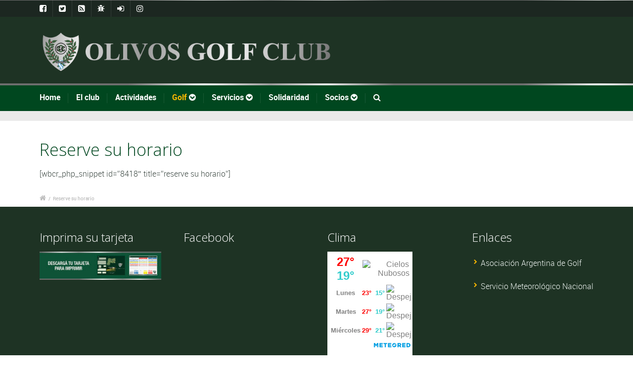

--- FILE ---
content_type: text/html; charset=UTF-8
request_url: http://www.olivosgolf.com.ar/site/reserve-su-horario/
body_size: 21448
content:

<!DOCTYPE html>
<!--[if lt IE 7]>      <html class="no-js lt-ie9 lt-ie8 lt-ie7"> <![endif]-->
<!--[if IE 7]>         <html class="no-js lt-ie9 lt-ie8"> <![endif]-->
<!--[if IE 8]>         <html class="no-js lt-ie9"> <![endif]-->
<!--[if gt IE 8]><!--> <html class="no-js" lang="es-MX"> <!--<![endif]-->

    <head>

        <!-- GENERAL HEADER -->
        <meta content="width=device-width, initial-scale=1, maximum-scale=1, user-scalable=no" name="viewport">
        <meta content="black" name="apple-mobile-web-app-status-bar-style">
        <!--[if IE]><meta http-equiv="X-UA-Compatible" content="IE=edge,chrome=1"><![endif]-->

        <!-- THEME OPTIONS -->
        
        <!-- DYNAMIC HEAD -->
        	<!-- NATIVE HEADER STUFF -->

			
		<meta name='description' content='Olivos Golf Club'>
        <meta charset="UTF-8">
        <link rel="pingback" href="http://www.olivosgolf.com.ar/site/xmlrpc.php" />

	<!-- FAVICON -->

        <link rel="shortcut icon" href="http://www.olivosgolf.com.ar/site/wp-content/themes/sport/img/default_favicon.ico" />
        
	<!-- USER FONTS -->

	    	    	    	    	    	    	    <link href='//fonts.googleapis.com/css?family=Open+Sans:300' rel='stylesheet' type='text/css'>	    	    
	<!-- OPEN GRAPH -->

		<meta property="og:type" content="article" /><meta property="og:url" content="http://www.olivosgolf.com.ar/site/reserve-su-horario/"/><meta property="og:site_name" content="Olivos Golf Club" /><meta property="og:title" content="Olivos Golf Club" /><meta property="og:description" content="

.scroll-wrapper {
  position: relative;
  right: 0;
  bottom: 0;
  left: 0;
  top: 0;
  -webkit-overflow-scrolling: touch;
  overflow-x: scroll;
}




[wbcr_php_snippet id=&quot;8418&quot; title=&quot;reserve su horario&quot;]" /><meta property="og:image" content="http://www.olivosgolf.com.ar/site/wp-content/uploads/2015/08/logo-header_Logo-09.png" />
        <!-- WORDPRESS MAIN HEADER CALL -->
        <title>Reserve su horario &#8211; Olivos Golf Club</title>
<meta name='robots' content='max-image-preview:large' />
<link rel='dns-prefetch' href='//s.w.org' />
<link rel="alternate" type="application/rss+xml" title="Olivos Golf Club &raquo; Feed" href="http://www.olivosgolf.com.ar/site/feed/" />
<link rel="alternate" type="application/rss+xml" title="Olivos Golf Club &raquo; RSS de los comentarios" href="http://www.olivosgolf.com.ar/site/comments/feed/" />
		<script type="text/javascript">
			window._wpemojiSettings = {"baseUrl":"https:\/\/s.w.org\/images\/core\/emoji\/13.0.1\/72x72\/","ext":".png","svgUrl":"https:\/\/s.w.org\/images\/core\/emoji\/13.0.1\/svg\/","svgExt":".svg","source":{"concatemoji":"http:\/\/www.olivosgolf.com.ar\/site\/wp-includes\/js\/wp-emoji-release.min.js?ver=5.7.14"}};
			!function(e,a,t){var n,r,o,i=a.createElement("canvas"),p=i.getContext&&i.getContext("2d");function s(e,t){var a=String.fromCharCode;p.clearRect(0,0,i.width,i.height),p.fillText(a.apply(this,e),0,0);e=i.toDataURL();return p.clearRect(0,0,i.width,i.height),p.fillText(a.apply(this,t),0,0),e===i.toDataURL()}function c(e){var t=a.createElement("script");t.src=e,t.defer=t.type="text/javascript",a.getElementsByTagName("head")[0].appendChild(t)}for(o=Array("flag","emoji"),t.supports={everything:!0,everythingExceptFlag:!0},r=0;r<o.length;r++)t.supports[o[r]]=function(e){if(!p||!p.fillText)return!1;switch(p.textBaseline="top",p.font="600 32px Arial",e){case"flag":return s([127987,65039,8205,9895,65039],[127987,65039,8203,9895,65039])?!1:!s([55356,56826,55356,56819],[55356,56826,8203,55356,56819])&&!s([55356,57332,56128,56423,56128,56418,56128,56421,56128,56430,56128,56423,56128,56447],[55356,57332,8203,56128,56423,8203,56128,56418,8203,56128,56421,8203,56128,56430,8203,56128,56423,8203,56128,56447]);case"emoji":return!s([55357,56424,8205,55356,57212],[55357,56424,8203,55356,57212])}return!1}(o[r]),t.supports.everything=t.supports.everything&&t.supports[o[r]],"flag"!==o[r]&&(t.supports.everythingExceptFlag=t.supports.everythingExceptFlag&&t.supports[o[r]]);t.supports.everythingExceptFlag=t.supports.everythingExceptFlag&&!t.supports.flag,t.DOMReady=!1,t.readyCallback=function(){t.DOMReady=!0},t.supports.everything||(n=function(){t.readyCallback()},a.addEventListener?(a.addEventListener("DOMContentLoaded",n,!1),e.addEventListener("load",n,!1)):(e.attachEvent("onload",n),a.attachEvent("onreadystatechange",function(){"complete"===a.readyState&&t.readyCallback()})),(n=t.source||{}).concatemoji?c(n.concatemoji):n.wpemoji&&n.twemoji&&(c(n.twemoji),c(n.wpemoji)))}(window,document,window._wpemojiSettings);
		</script>
		<style type="text/css">
img.wp-smiley,
img.emoji {
	display: inline !important;
	border: none !important;
	box-shadow: none !important;
	height: 1em !important;
	width: 1em !important;
	margin: 0 .07em !important;
	vertical-align: -0.1em !important;
	background: none !important;
	padding: 0 !important;
}
</style>
	<link rel='stylesheet' id='wp-block-library-css'  href='http://www.olivosgolf.com.ar/site/wp-includes/css/dist/block-library/style.min.css?ver=5.7.14' type='text/css' media='all' />
<link rel='stylesheet' id='contact-form-7-css'  href='http://www.olivosgolf.com.ar/site/wp-content/plugins/contact-form-7/includes/css/styles.css?ver=5.4.1' type='text/css' media='all' />
<link rel='stylesheet' id='sport_shortcodes_plugin_style-css'  href='http://www.olivosgolf.com.ar/site/wp-content/plugins/sport-shortcodes-plugin/css/tc_shortCodes.css?ver=5.7.14' type='text/css' media='all' />
<link rel='stylesheet' id='sport_shortcodes_plugin_flexslider_style-css'  href='http://www.olivosgolf.com.ar/site/wp-content/plugins/sport-shortcodes-plugin/css/flexslider.css?ver=5.7.14' type='text/css' media='all' />
<link rel='stylesheet' id='sport_widgets_plugin_style-css'  href='http://www.olivosgolf.com.ar/site/wp-content/plugins/sport-widgets-plugin/css/style.css?ver=5.7.14' type='text/css' media='all' />
<link rel='stylesheet' id='sport_widgets_plugin_morris_style-css'  href='http://www.olivosgolf.com.ar/site/wp-content/plugins/sport-widgets-plugin/css/morris.css?ver=5.7.14' type='text/css' media='all' />
<link rel='stylesheet' id='wp-members-css'  href='http://www.olivosgolf.com.ar/site/wp-content/plugins/wp-members/assets/css/forms/generic-no-float.min.css?ver=3.3.8' type='text/css' media='all' />
<link rel='stylesheet' id='normalize-css'  href='http://www.olivosgolf.com.ar/site/wp-content/themes/sport/css/normalize.min.css?ver=5.7.14' type='text/css' media='all' />
<link rel='stylesheet' id='style-css'  href='http://www.olivosgolf.com.ar/site/wp-content/themes/sport-child/style.css?ver=5.7.14' type='text/css' media='all' />
<link rel='stylesheet' id='canon-sidr-style-css'  href='http://www.olivosgolf.com.ar/site/wp-content/themes/sport/css/jquery.sidr.light.css?ver=5.7.14' type='text/css' media='all' />
<link rel='stylesheet' id='isotope_style-css'  href='http://www.olivosgolf.com.ar/site/wp-content/themes/sport/css/isotope.css?ver=5.7.14' type='text/css' media='all' />
<link rel='stylesheet' id='flexslider_style-css'  href='http://www.olivosgolf.com.ar/site/wp-content/themes/sport/css/flexslider.css?ver=5.7.14' type='text/css' media='all' />
<link rel='stylesheet' id='font_awesome_style-css'  href='http://www.olivosgolf.com.ar/site/wp-content/themes/sport/css/font-awesome.css?ver=5.7.14' type='text/css' media='all' />
<link rel='stylesheet' id='countdown_style-css'  href='http://www.olivosgolf.com.ar/site/wp-content/themes/sport/css/jquery.countdown.css?ver=5.7.14' type='text/css' media='all' />
<link rel='stylesheet' id='owl_carousel_style-css'  href='http://www.olivosgolf.com.ar/site/wp-content/themes/sport/js/owl-carousel/owl.carousel.css?ver=5.7.14' type='text/css' media='all' />
<link rel='stylesheet' id='owl_carousel_theme_style-css'  href='http://www.olivosgolf.com.ar/site/wp-content/themes/sport/js/owl-carousel/owl.theme.css?ver=5.7.14' type='text/css' media='all' />
<link rel='stylesheet' id='responsive_style-css'  href='http://www.olivosgolf.com.ar/site/wp-content/themes/sport/css/responsive.css?ver=5.7.14' type='text/css' media='all' />
<link rel='stylesheet' id='fullwidth_style-css'  href='http://www.olivosgolf.com.ar/site/wp-content/themes/sport/css/full.css?ver=5.7.14' type='text/css' media='all' />
<link rel='stylesheet' id='fancybox_style-css'  href='http://www.olivosgolf.com.ar/site/wp-content/themes/sport/js/fancybox/source/jquery.fancybox.css?ver=5.7.14' type='text/css' media='all' />
<link rel='stylesheet' id='fancybox_buttons_style-css'  href='http://www.olivosgolf.com.ar/site/wp-content/themes/sport/js/fancybox/source/helpers/jquery.fancybox-buttons.css?ver=5.7.14' type='text/css' media='all' />
<link rel='stylesheet' id='simcal-qtip-css'  href='http://www.olivosgolf.com.ar/site/wp-content/plugins/google-calendar-events/assets/css/vendor/jquery.qtip.min.css?ver=3.1.36' type='text/css' media='all' />
<link rel='stylesheet' id='simcal-default-calendar-grid-css'  href='http://www.olivosgolf.com.ar/site/wp-content/plugins/google-calendar-events/assets/css/default-calendar-grid.min.css?ver=3.1.36' type='text/css' media='all' />
<link rel='stylesheet' id='simcal-default-calendar-list-css'  href='http://www.olivosgolf.com.ar/site/wp-content/plugins/google-calendar-events/assets/css/default-calendar-list.min.css?ver=3.1.36' type='text/css' media='all' />
<link rel='stylesheet' id='rtbs-css'  href='http://www.olivosgolf.com.ar/site/wp-content/plugins/responsive-tabs/inc/css/rtbs_style.min.css?ver=4.0.4' type='text/css' media='all' />

	<style type="text/css">
	
	
	
	
/* ==========================================================================
   THEME COLOURS
   
   
   001. BODY BACKGROUND
   002. MAIN PLATE BACKGROUND
   003. MAIN TEXT
   004. LINKS
   005. LINK HOVER
   006. MAIN HEADINGS
   007. SECONDARY BODY TEXT
   008. TERTIARY BODY TEXT
   009. LOGO AS TEXT
   010. FEATURE COLOR 1
   011. FEATURE COLOR 2
   012. WHITE TEXT
   013. PRE HEADER BACKGROUND
   014. PRE HEADER TEXT	
   015. PRE HEADER TEXT HOVER
   016. HEADER BACKGROUND
   017. HEADER TEXT
   018. HEADER TEXT HOVER
   019. POST HEADER BACKGROUND
   020. POST HEADER TEXT
   021. POST HEADER TEXT HOVER
   022. PRE HEADER TERTIARY MENU BACKGROUND
   023. HEADER TERTIARY MENU BACKGROUND
   024. POST TERTIARY MENU BACKGROUND
   025. SIDR BACKGROUND
   026. SIDR TEXT
   027. SIDR TEXT HOVER
   028. SIDR BORDER
   029. BUTTON 1 BACKGROUND COLOR
   030. BUTTON 1 HOVER BACKGROUND COLOR
   031. BUTTON COLOR 1
   032. FEATURE BACKGROUND COLOR 2
   033. BUTTON 2 HOVER BACKGROUND COLOR
   034. BUTTON COLOR 2
   035. FEATURE BACKGROUND COLOR 3
   036. BUTTON 3 HOVER BACKGROUND COLOR
   037. BUTTON COLOR 3
   038. FEATURE BLOCK 1 BACKGROUND
   039. FEATURE BLOCK 2 BACKGROUND
   040. LITE BLOCKS BACKGROUND
   041 /042. FORM ELEMENTS
   043. MAIN BORDERS
   044. FOOTER BACKGROUND
   045. FOOTER HEADINGS
   046. FOOTER TEXT
   047. FOOTER TEXT HOVER
   048. FOOTER BORDERS
   049. FOOTER BUTTONS
   050. / 051. FOOTER FORMS
   052. FOOTER ALTERNATE BLOCK COLOR
   053. BASELINE BACKGROUND
   054. BASE TEXT
   055. BASE TEXT HOVER	   

   
   ========================================================================== */	
	
	
	
	
/* 
001. BODY BACKGROUND _________________________________________________________ */

 body.boxed-page{
   	background: #f1f1f1;
   	background: #f1f1f1!important;}







/* 
002. MAIN PLATE BACKGROUND ____________________________________________________ */

.outter-wrapper, .text-seperator-line h5, .comment-num, fieldset.boxy fieldset, .mosaic-backdrop, .tooltipster-default, 
ul.tab-nav li.active, .white-btn, a.white-btn, .white-btn:hover, a.white-btn:hover, .owlCustomNavigation .btn, .owlCustomNavigation .btn:hover, .pb_gallery .main .isotope_filter_menu li a, .boxed-page .tt_event_theme_page:before, .tt_event_theme_page, .main table.tt_timetable tr, .single-events, .pb_gallery .main .isotope_filter_menu li a

 /* WOO COMMERCE */,
 .woocommerce #payment div.payment_box, .woocommerce-page #payment div.payment_box, .woocommerce div.product .woocommerce-tabs ul.tabs li.active, .woocommerce #content div.product .woocommerce-tabs ul.tabs li.active, .woocommerce-page div.product .woocommerce-tabs ul.tabs li.active, .woocommerce-page #content div.product .woocommerce-tabs ul.tabs li.active
 
 /* BUDDYPRESS */,
 #buddypress div.item-list-tabs ul li.selected, #buddypress div.item-list-tabs ul li.current, #buddypress div.item-list-tabs ul li.selected a, #buddypress div.item-list-tabs ul li.current a, #buddypress .item-list-tabs.activity-type-tabs ul li.selected, #bbpress-forums div.odd, #bbpress-forums ul.odd
 
 /* EVENTS CALENDAR */,
 .tribe-events-list-separator-month span, .single-tribe_events .tribe-events-schedule .tribe-events-cost, .tribe-events-sub-nav li a
 
 /* TABLEPRESS */,
 .tablepress .even td
  {
   	background: #ffffff;  
   	background: #ffffff;}
	
	




	

/* 
003. MAIN TEXT ________________________________________________________________ */  

html, body, button, input, select, textarea, aside .tweet, ul.tab-nav li, ul.accordion li, .accordion-btn,  ul.toggle li, div.post-footer, .main-content .woocommerce-message, .lead, strong, b, pre, .tt_event_theme_page p, .tt_event_items_list li

/* WOO COMMERCE */,
.woocommerce-tabs .comment-text .description, #payment ul.payment_methods.methods p { 
	color: #3d4942;
   	color: #3d4942;}
	
	
	
	
	
	

/* 
004. LINKS ____________________________________________________________________ */  
a, .boxy blockquote cite, a h4, .tt_tabs_navigation li a{
	color: #3d4942;
	color: #3d4942;}

/* TABLEPRESS */
.dataTables_wrapper .dataTables_paginate a{
	color: #3d4942;
	color: #3d4942!important;}	
	
	
	
	
	

/* 
005. LINK HOVER _______________________________________________________________ */ 

.main a:hover,  #scrollUp:hover, .main h1 a:hover,  a:hover span,  .boxed h5, .main a:hover *, .icon-thirds li:hover em:before,  
h4 span, .boxed ul.social-link a:hover, .meta.option-set a.selected, .page-numbers.current, span.wpcf7-not-valid-tip, .current-cat,  .main .btn.white-btn:hover, .main a.btn.white-btn:hover, .main .owlCustomNavigation .btn:hover, .iconBlock .fa, .media_links a, .pb_gallery .main .isotope_filter_menu li a:hover,  .owlCustomNavigation .btn:hover,  a:hover, ul.tab-nav li:hover, ul.tab-nav li.active, h3.v_nav.v_active, h3.v_nav:hover, ul.sitemap li li a:before, .list-1 li:before, .list-2 li:before, .list-3 li:before, .list-4 li:before, #recaptcha_audio_play_again:before, #recaptcha_audio_download:before, .toggle-btn.active, .accordion-btn.active, a.toggle-btn:before,  a.accordion-btn:before, .boxy ul.social-link a:hover, .boxy .inner-box h5, .active-time a, .tooltip.fa, .event-table td.current-day b:first-child, .tooltipster-content .tt-date, .evt-price, ul.pagination li a.active, .widget-list.option-set li a.selected, .widget-list.option-set li a:hover, .paralax-block .big-count div, .big-count div span,

.tt_tabs_navigation li a:hover, .pb_gallery .main .isotope_filter_menu li a:hover, .page-template-page-gallery-php .gallery-filter li a.selected,
.breadcrumb-wrapper a:hover 

/* BBPRESS */,
#bbpress-forums #bbp-single-user-details #bbp-user-navigation li.current a

/* EVENTS CALENDAR */,
.tribe-events-list-separator-month span, .tribe-events-sub-nav li a, .tribe-events-tooltip .date-start.dtstart, .tribe-events-tooltip .date-end.dtend, .single-tribe_events .tribe-events-schedule .tribe-events-cost

/* TABLEPRESS */,
.paginate_button:hover:before, .paginate_button:hover:after, .dataTables_wrapper .dataTables_paginate a
{
	color: #ffba00;	
	color: #ffba00;}

/* TABLEPRESS */
.dataTables_wrapper .dataTables_paginate a:hover
{
	color: #ffba00;	
	color: #ffba00!important;}
	
	
	
	
	
	
	
	
	

/* 
006. MAIN HEADINGS ____________________________________________________________ */

 h1, h1 a, h2, h2 a, h3, h3 a, h4, h4 a, h5, h6, .feature-link, .icon-thirds li em:before, .countdown_amount,  .caption-cite, .sc_accordion-btn, .accordion-btn, .toggle-btn, .sc_toggle-btn, .text-seperator h5, .big-count div, .tt_event_theme_page h2, .tt_event_theme_page h5, .tt_responsive .tt_timetable.small .box_header, .tt_timetable th, .tt_timetable td, .tt_event_theme_page h4, .tt_event_theme_page h3, .type-cpt_project ul.meta li:first-child strong, .pb_gallery_preview ul.meta li:first-child strong, .page-template-page-gallery-php ul.meta li:first-child strong

/* WOO COMMERCE */,
.woocommerce ul.products li.product .price, .woocommerce-page ul.products li.product .price, .woocommerce table.cart a.remove:hover, .woocommerce #content table.cart a.remove:hover, .woocommerce-page table.cart a.remove:hover, .woocommerce-page #content table.cart a.remove:hover, .summary.entry-summary .price span,  .woocommerce div.product .woocommerce-tabs ul.tabs li a, .woocommerce #content div.product .woocommerce-tabs ul.tabs li a, .woocommerce-page div.product .woocommerce-tabs ul.tabs li a, .woocommerce-page #content div.product .woocommerce-tabs ul.tabs li a, mark

/* BBPRESS*/,
#bbpress-forums .bbp-forum-title, #bbpress-forums .bbp-topic-permalink

/* BUDDYPRESS */,
#buddypress .activity-meta a.bp-primary-action span

/* EVENTS CALENDAR */,
.single-tribe_events .tribe-events-schedule *
{
	color: #004720;
   	color: #004720;}
	
	
	
	
	



/* 
007. SECONDARY BODY TEXT _______________________________________________________ */

.lead, .boxy blockquote, blockquote.post-type-quote, blockquote{
	color: #1c2721;
	color: #1c2721;}







/* 
008. TERTIARY BODY TEXT _______________________________________________________ */
.meta.date, .rating:not(:checked) > label, .toggle-btn span, .rate-box strong, .star-rating > span,
.time-table tr td:first-child, .event-table td b:first-child, .widget .post-date, .widget .rss-date, .eol *, .paging .half.eol:after, .paging .half.eol:before,
 .paging .half.eol .meta, .breadcrumb-wrapper, .breadcrumb-wrapper a, .meta, .meta a,  caption, .wp-caption-text, .multi_navigation_hint, .tweet:before,  .white-btn, a.white-btn, aside .tweet .meta:before, .twitter_theme_design .tweet .meta:before, .post-type-tweet:before,   .owlCustomNavigation .btn, .sticky:before,
 .milestone-container .time-date, .approval_pending_notice

/* WOO COMMERCE */,
 .woocommerce-result-count, .woocommerce ul.products li.product .price del, .woocommerce-page ul.products li.product .price del, .summary.entry-summary .price del span,  .woocommerce .cart-collaterals .cart_totals p small, .woocommerce-page .cart-collaterals .cart_totals p small, .woocommerce .star-rating:before, .woocommerce-page .star-rating:before, .widget_shopping_cart_content .cart_list li .quantity

/* BBPRESS*/,
  .bbp-forum-header a.bbp-forum-permalink, .bbp-topic-header a.bbp-topic-permalink, .bbp-reply-header a.bbp-reply-permalink,
  #bbpress-forums .bbp-topic-header .bbp-meta a.bbp-topic-permalink, #bbpress-forums #bbp-single-user-details #bbp-user-navigation a

/* BUDDYPRESS */,
  #buddypress div#item-header div#item-meta

/* EVENTS CALENDAR */,
  .tribe-events-sub-nav li a:hover, .tribe-events-event-meta .tribe-events-venue-details, .tribe-events-thismonth div:first-child, .tribe-events-list-widget ol li .duration
  
  {
	color: #bdbdbd;
	color: #bdbdbd;}

/* TABLEPRESS */
.dataTables_wrapper .dataTables_paginate a.disabled {
	color: #bdbdbd;
	color: #bdbdbd!important;}







/* 
009. LOGO AS TEXT ____________________________________________________________ */
.logo.text{
	color: #ffffff;
	color: #ffffff;}










/* 
010. FEATURE COLOR 1 ____________________________________________________________ */

.feature-link:after, h1 span, h2 span, h1 span, h2 span, h3 span, h6 span,  .widget-footer .tab-nav li.active, .statistics li span,   ol > li:before, h3.v_active,   aside .tweet a, .twitter_theme_design .tweet a,  h3.fittext, .price-cell .inwrap:after,  .widget-footer .tab-content-block h3.v_nav.v_active,  .error[generated=true],  ul.pagination li a.active,  .main .feature-link:hover,  .highlight, .toolbar-search-btn:hover em, div.media_links a:hover, .main-container .countdown_section, .canon_animated_number h1, .feat-1,  a.feat-1, h1 span,  h2 span, h3 span, .highlight, .highlight:before, .highlight:after, a.feat-title:hover, .paging .meta, .paging .col-1-2:before, .paging .col-1-2:after,.tt_event_hours_count, .tt_event_url, .tt_items_list .value

 
 /* WOO COMMERCE */,
 .shipping_calculator h2 a, .woocommerce table.cart a.remove, .woocommerce #content table.cart a.remove, .woocommerce-page table.cart a.remove, .woocommerce-page #content table.cart a.remove, .woocommerce form .form-row .required, .woocommerce-page form .form-row .required, .woocommerce div.product .woocommerce-tabs ul.tabs li a:hover, .woocommerce #content div.product .woocommerce-tabs ul.tabs li a:hover, .woocommerce-page div.product .woocommerce-tabs ul.tabs li a:hover, .woocommerce-page #content div.product .woocommerce-tabs ul.tabs li a:hover, .woocommerce div.product .stock, .woocommerce #content div.product .stock, .woocommerce-page div.product .stock, .woocommerce-page #content div.product .stock, .woocommerce div.product .out-of-stock, .woocommerce #content div.product .out-of-stock, .woocommerce-page div.product .out-of-stock, .woocommerce-page #content div.product .out-of-stock
 
 /* BBPRESS*/,
 #bbpress-forums .bbp-forum-title:hover, #bbpress-forums .bbp-topic-permalink:hover, .bbp-forum-header a.bbp-forum-permalink:hover, .bbp-topic-header a.bbp-topic-permalink:hover, .bbp-reply-header a.bbp-reply-permalink:hover, #bbpress-forums .bbp-topic-header .bbp-meta a.bbp-topic-permalink:hover, #bbpress-forums #bbp-single-user-details #bbp-user-navigation li a:hover, .widget_display_stats dl dd strong
 
 /* BUDDYPRESS */,
 #buddypress div.item-list-tabs ul li.selected a, #buddypress div.item-list-tabs ul li.current a
 
 /* EVENTS CALENDAR */,
 #tribe-bar-collapse-toggle:hover
 
 
 /* TABLEPRESS */,
 .paginate_button.disabled:after, .paginate_button.disabled:before, .paginate_button:after, .paginate_button:before
{
	color: #14934d;
   	color: #14934d;}
span.sportrate, span.quoterate{
	color: #14934d;
	color: #14934d!important;}
	






/* 
011. FEATURE COLOR 2 ____________________________________________________________ */

.more:before, .comments .more:before, cite, .main ul li:before, .comment-reply-link:before, .comment-edit-link:before, #cancel-comment-reply-link:before,
ul.toggle .toggle-btn.active, .tab-nav li.active, .accordion-btn.active, .sc_accordion-btn.active, ul.accordion li a.accordion-btn:before, ul.toggle li a.toggle-btn:before, h4.fittext, .statistics li em, .price h3,  .price-cell:first-child p span, .price-cell:after, .tt_event_theme_page ul li:before

 /* WOO COMMERCE */,
 .woocommerce .star-rating span:before, .woocommerce-page .star-rating span:before ,
 
 .tribe-bar-active a
{
	color: #ffba00;	
   	color: #ffba00;}








/* 
 012. WHITE TEXT ____________________________________________________________ */
 
 .parallax-block h4, .parallax-block h5, .callout-block h5, .widget-footer strong, .btn, input[type=button], input[type=submit], ol.graphs > li div, #menu-icon, .tp-caption.btn a, a.tp-button, #scrollUp, .feature-heading *,  .logo-text, .widget-footer .tab-nav li, nav li.donate.current-menu-item > a,  .timeline_load_more:hover h4, .main a.btn:hover, .price h3 span, .price-table-feature .price-cell.feature p, .price-table-feature .price-cell h3 span, .price-cell.feature h3, .price-cell h3 span, .widget-footer .tab-content-block h3.v_nav, .download-table .fa, .button, a.button:hover, a.btn:hover, .btn:hover .ficon, .ui-autocomplete li, .ui-autocomplete li a, .ui-state-focus, .iconBlock em.fa, .post-tag-cloud a:hover,.mosaic-overlay *, .sport-rs-heading, .sport-rs-text, .corner, .paralax-block.outter-wrapper blockquote, .price h3 span,  .price-cell:first-child p, td.active-time b:first-child, .paralax-block h1, .paralax-block h2, .paralax-block h3, .paralax-block h4, .paralax-block h5, .paralax-block h6, .paralax-block p, .paralax-block .big-count span 
 
 
 /* WOO COMMERCE */,
 .woocommerce span.onsale, .woocommerce-page span.onsale
 
 /* BBPRESS*/,
 #bbp_reply_submit, button.button, .bbp-pagination-links a.next.page-numbers, .bbp-pagination-links a.prev.page-numbers, .bbp-logged-in .button.logout-link
 
 /* BUDDYPRESS */,
 #buddypress button, #buddypress a.button, #buddypress input[type="submit"], #buddypress input[type="button"], #buddypress input[type="reset"], #buddypress ul.button-nav li a, #buddypress div.generic-button a, #buddypress .comment-reply-link, a.bp-title-button, #buddypress button:hover, #buddypress a.button:hover, #buddypress input[type="submit"]:hover, #buddypress input[type="button"]:hover, #buddypress input[type="reset"]:hover, #buddypress ul.button-nav li a:hover, #buddypress div.generic-button a:hover, #buddypress .comment-reply-link:hover, a.bp-title-button:hover, #buddypress #profile-edit-form ul.button-nav li a, .bp-login-widget-user-links .bp-login-widget-user-logout a
 
 /* EVENTS CALENDAR */,
 .tribe-events-event-cost span, a.tribe-events-read-more, a.tribe-events-read-more:hover, .tribe-events-list-widget .tribe-events-widget-link a
  {
 	color: #fff;
    color: #ffffff; }








/* 
013. PRE HEADER BACKGROUND ____________________________________________________________ */

.pre-header-container, .pre-header-container ul, .pre-header-container .nav ul, .outter-wrapper.search-header-container,
.pre-header-container .nav ul ul li:hover ul  {
	background: #1c2721;
   	background: #1c2721;}







/* 
014. PRE HEADER TEXT ____________________________________________________________ */

.pre-header-container, .pre-header-container a, .pre-header-container a *, .pre-header-container .hasCountdown * {
	color: #ffffff;
   	color: #ffffff;}







/* 
015. PRE HEADER TEXT HOVER ____________________________________________________________ */

.pre-header-container a:hover, .pre-header-container a:hover *,
.pre-header-container li.current-menu-ancestor > a, 
.pre-header-container .sub-menu li.current-menu-ancestor > a:hover,  
.pre-header-container li.current-menu-item > a {
	color: #ffba00;
   	color: #ffba00;}
	
	
	
	
	
	

/* 
016. HEADER BACKGROUND ____________________________________________________________ */

.outter-wrapper.header-container, .header-container .nav ul, .ui-autocomplete li, .price h3, ol.graphs > li div.grey-btn, .btn.grey-btn, .price-cell.feature, .header-container .nav ul ul li:hover ul  {
	background: #00632c;
   	background: #1e3324;}







/* 
017. HEADER TEXT ____________________________________________________________ */

.header-container, .header-container a, .header-container a *, .header-container .hasCountdown *  {
	color: #ffffff;
   	color: #ffffff;}







/* 
018. HEADER TEXT HOVER ____________________________________________________________ */

.header-container a:hover, .header-container a:hover *,
.header-container li.current-menu-ancestor > a, 
.header-container .sub-menu li.current-menu-ancestor > a:hover,  
.header-container li.current-menu-item > a,
.ui-autocomplete li.ui-state-focus    {
	color: #ffba00;
   	color: #ffba00;}
	
	



	

	

/* 
019. POST HEADER BACKGROUND ____________________________________________________________ */

.post-header-container, .post-header-container .nav ul,
.post-header-container .nav ul ul li:hover ul {
	background: #004720;
   	background: #004720;}







/* 
020. POST HEADER TEXT ____________________________________________________________ */

.post-header-container, .post-header-container a, .post-header-container a *, .post-header-container .hasCountdown *{
	color: #ffffff;
   	color: #ffffff;}







/* 
021. POST HEADER TEXT HOVER ____________________________________________________________ */

.post-header-container a:hover, .post-header-container a:hover *,
.post-header-container li.current-menu-ancestor > a, 
.post-header-container .sub-menu li.current-menu-ancestor > a:hover,  
.post-header-container li.current-menu-item > a  {
	color: #ffba00;
   	color: #ffba00;}
	
	
	
	
	

	

/* 
022. PRE HEADER TERTIARY MENU BACKGROUND _________________________________________________ */

 .pre-header-container ul ul.sub-menu ul.sub-menu, .pre-header-container ul li:hover ul ul:before{
	background: #003919;
   	background: #003919;}







/* 
023. HEADER TERTIARY MENU BACKGROUND ____________________________________________________________ */

.header-container .nav li:hover ul ul, 
.header-container .nav li:hover ul ul:before, 
.tp-bullets.simplebullets.round .bullet{
	background: #003919;
   	background: #003919;}







/* 
024. POST TERTIARY MENU BACKGROUND _________________________________________________ */

.post-header-container .nav li:hover ul ul, .post-header-container .nav li:hover ul ul:before{
	background: #003919;
   	background: #003919;}
	
	
	
	
	

/* 
025. SIDR BACKGROUND ____________________________________________________________ */

.sidr {
	background: #1c2721;
   	background: #1c2721;}






/* 
026. SIDR TEXT ____________________________________________________________ */

.sidr, .sidr a {
	color: #ffffff;
   	color: #ffffff;}






/* 
027. SIDR TEXT HOVER ____________________________________________________________ */

.sidr a:hover, .sidr a:hover *  {
	color: #ffba00;
   	color: #ffba00;}






/* 
028. SIDR BORDER ____________________________________________________________ */

.sidr ul, .sidr li {
	border-color: #2d3a33!important;
		border-color: #2d3a33!important;}




/* 
029. BUTTON 1 BACKGROUND COLOR  _________________________________________________ */

.header-container .nav .donate a:hover, .feat-1, a.feat-1, .btn.feat-1, .btn.orange-btn, a.btn.orange-btn, .btn:hover, .btn.hover, a.btn:hover, input[type=button]:hover, input[type=submit]:hover, .btn.active, ol.graphs > li div, .tp-caption.btn a,  .purchase.default, .purchase:hover.default,  .tp-bullets.simplebullets.round .bullet.selected, .skin_earth .pb_supporters .btn,  .skin_corporate .price-table-feature .price-cell.last .btn:hover,  .skin_earth .price-table-feature .price-cell.last .btn:hover, .owl-theme .owl-controls .owl-page.active span, .owl-theme .owl-controls.clickable .owl-page:hover span, .search_controls li.search_control_search,  a.btn, button, .price h3, .price-cell:first-child, table td.active-time, .time-table tr:nth-child(n+1):nth-child(even) td.active-time, .event-table tr:nth-child(n+1):nth-child(even) td.active-time, .owl-controls .owl-page span

/* WOO COMMERCE */,
.woocommerce a.button:hover, .woocommerce button:hover, .woocommerce button.button:hover, .woocommerce input.button:hover, .woocommerce #respond input#submit:hover, .woocommerce #content input.button:hover, .woocommerce-page a.button:hover, .woocommerce-page button.button:hover, .woocommerce-page input.button:hover, .woocommerce-page #respond input#submit:hover, .woocommerce-page #content input.button:hover, .woocommerce .shop_table.cart td.actions .button, .woocommerce .shop_table.cart td.actions .button.alt:hover, .woocommerce .woocommerce-message a.button,  .product .cart button.single_add_to_cart_button:hover, #place_order:hover, .woocommerce span.onsale, .woocommerce-page span.onsale, .widget_price_filter .ui-slider .ui-slider-handle 

/* BBPRESS */,
#bbp_reply_submit:hover, button.button:hover, .bbp-pagination-links a.next.page-numbers:hover, .bbp-pagination-links a.prev.page-numbers:hover, .bbp-logged-in .button.logout-link:hover

/* BUDDYPRESS */,
#buddypress button:hover, #buddypress a.button:hover, #buddypress input[type="submit"]:hover, #buddypress input[type="button"]:hover, #buddypress input[type="reset"]:hover, #buddypress ul.button-nav li a:hover, #buddypress div.generic-button a:hover, #buddypress .comment-reply-link:hover, a.bp-title-button:hover, #buddypress #profile-edit-form ul.button-nav li a:hover, .bp-login-widget-user-logout a:hover

/* EVENTS CALENDAR */,
.tribe-events-read-more:hover, .tribe-events-list-widget .tribe-events-widget-link a:hover,  .tribe-events-event-cost span

/* GRAVITY FORMS */,
.gf_progressbar_percentage

/* Rev Slider */,
.tp-button.btn

{
	background: #00632c;
   	background: #00632c;}


	




/* 
030. BUTTON 1 HOVER BACKGROUND COLOR  _________________________________________________ */

.feat-1:hover, a.feat-1:hover, .btn.feat-1:hover, a.btn:hover, button:hover
{
	background: #1c2721;
   	background: #1c2721;}







/* 
031. BUTTON COLOR 1 _________________________________________________ */
.feat-1, a.feat-1, .btn.feat-1, a.btn,  button, .active-time, .active-time a:hover, .active-time .evt-date, a.btn:hover, input[type=button]:hover, input[type=submit]:hover, button:hover
{
	color: #ffffff;
   	color: #ffffff;}
	



	


/* 
032. FEATURE BACKGROUND COLOR 2 _________________________________________________ */

.feat-2, a.feat-2, .btn.feat-2, input[type=button], input[type=submit], .flex-control-paging li a.flex-active, .price.price-feature h3,
ol.graphs > li div.feat-2, .tp-button.blue, .purchase.blue, .purchase:hover.blue, .price-table-feature .price-cell.feature,  a.tp-button, li.search_control_close,  .search_controls li.search_control_search:hover, .price-feature .btn, .price-feature a.btn, .ui-state-focus,
a.btn-2, button.btn-2

/* WOO COMMERCE */,
p.demo_store, .woocommerce a.button, .woocommerce button.button, .woocommerce input.button, .woocommerce #respond input#submit, .woocommerce #content input.button, .woocommerce-page a.button, .woocommerce-page button.button, .woocommerce-page input.button, .woocommerce-page #respond input#submit, .woocommerce-page #content input.button,  .woocommerce a.button.alt, .woocommerce button.button.alt, .woocommerce input.button.alt, .woocommerce #respond input#submit.alt, .woocommerce #content input.button.alt, .woocommerce-page a.button.alt, .woocommerce-page button.button.alt, .woocommerce-page input.button.alt, .woocommerce-page #respond input#submit.alt, .woocommerce-page #content input.button.alt, .woocommerce-message:before, .woocommerce .shop_table.cart td.actions .button.alt, .woocommerce .shop_table.cart td.actions .button:hover, .woocommerce .woocommerce-message a.button:hover

/* BBPRESS */,
#bbp_reply_submit, button.button, .bbp-logged-in .button.logout-link

/* BUDDYPRESS */,
#buddypress button, #buddypress a.button, #buddypress input[type="submit"], #buddypress input[type="button"], #buddypress input[type="reset"], #buddypress ul.button-nav li a, #buddypress div.generic-button a, #buddypress .comment-reply-link, a.bp-title-button, #buddypress #profile-edit-form ul.button-nav li a, .bp-login-widget-user-logout a

/* EVENTS CALENDAR */,
.tribe-events-list-widget .tribe-events-widget-link a, .tribe-events-read-more,
.tribe-events-calendar .tribe-events-has-events:after
{
	background: #ffba00;
   	background: #ffba00;}







/* 
033. BUTTON 2 HOVER BACKGROUND COLOR  _________________________________________________ */

.feat-2:hover, a.feat-2:hover, .btn.feat-2:hover, a.btn-2:hover, .search_controls li.search_control_close:hover,
input[type=button]:hover,  input[type=submit]:hover, .price-feature .btn:hover, .price-feature a.btn:hover
{
	background-color: #00632c;
   	background: #1e3324;}







/* 
034. BUTTON COLOR 2 _________________________________________________ */
.feat-2, a.feat-2, .btn.feat-2, .btn-2:hover, input[type=button], input[type=submit], .price.price-feature h3, .price-table-feature .price-cell.feature p span
{
	color: #ffffff;
   	color: #ffffff;}
	
		
		





/* 
035. FEATURE BACKGROUND COLOR 3 _________________________________________________ */

ol.graphs > li div.feat-3, .btn.feat-3, a.btn.feat-3, .feat-3,  .vert-line:before, .vert-line:after, .timeline_load_more:hover, .iconBlock em.fa, 
#pax, .purchase.darkgrey, .purchase:hover.darkgrey,  .btn-3, ul.tab-nav li, .vert-line, .owl-theme .owl-controls .owl-page span

/* BBPRESS */,
.bbp-pagination-links a.next.page-numbers, .bbp-pagination-links a.prev.page-numbers

/* WOO COMMERCE */,
.widget_price_filter .ui-slider .ui-slider-range
{
	background: #eaeaea;
   	background: #eaeaea;}








/* 
036. BUTTON 3 HOVER BACKGROUND COLOR  _________________________________________________ */

.feat-3:hover, a.feat-3:hover, .btn.feat-3:hover, .post-tag-cloud a:hover, .owl-controls .owl-page span:hover, .btn-3:hover, .owl-page.active span
{
	background: #ffba00;
   	background: #ffba00;}







/* 
037. BUTTON COLOR 3 _________________________________________________ */

.feat-3, a.feat-3, .btn.feat-3, .owl-controls .owl-page span
{
	color: #505a54;
   	color: #505a54;}
	
	
	

	
	
/* 
038. FEATURE BLOCK 1 BACKGROUND  ___________________________________________ */

.feat-block-1

/* TABLEPRESS */,
table.tablepress tfoot th, table.tablepress thead th,
.tablepress .sorting:hover,
.tablepress .sorting_asc,
.tablepress .sorting_desc{
	background: #f4f4f4;
	background: #f4f4f4;}	




	
	
	
/* 
039. FEATURE BLOCK 2 BACKGROUND  ___________________________________________ */

.feat-block-2, .divider {
	background: #ececec;
	background: #ececec;}
	





	


/* 
040. LITE BLOCKS BACKGROUND _________________________________________________ */

.price, .price-table, .timeline_load_more, .main table tr:nth-child(2n+1), .main table th, ul.sitemap li a, ul.ophours li:nth-child(2n+2), blockquote.post-type-quote,
table.table-style-1 tr:nth-child(2n+2), table.table-style-1 th, .boxy, .message.promo, .post-container .boxy, 
.boxy.author, ul.comments .odd, .post-tag-cloud a, .box-content, .price, .price-table, .price-cell:after,
.time-table tr:nth-child(n+1):nth-child(even) td, .event-table tr:nth-child(n+1):nth-child(even) td,
.mobile-table tr:nth-child(n+1):nth-child(even) td, .post-excerpt blockquote,  ul.tab-nav li,
ul.timeline > li, ul.tab-nav li.active, .tab-content-block, ul.comments .odd, ol.graphs > li,
.tt_timetable .row_gray, .breadcrumb-wrapper


/* BUDDYPRESS */,
#bbpress-forums li.bbp-header, #bbpress-forums div.even, #bbpress-forums ul.even, #bbpress-forums li.bbp-header, #bbpress-forums li.bbp-footer, #bbpress-forums div.bbp-forum-header, #bbpress-forums div.bbp-topic-header, #bbpress-forums div.bbp-reply-header

/* EVENTS CALENDAR */,
.tribe-events-sub-nav li a:hover, .tribe-events-loop .hentry, .tribe-events-tcblock, .tribe-events-loop .type-tribe_events,

/* TABLEPRESS */,
.tablepress .odd td, .tablepress .row-hover tr:hover td

{
	background-color: #f6f6f6;
   	background: #f7f7f7;}
	
	
	
	

/* 
041 /042. FORM ELEMENTS _________________________________________________ */

input[type=text],  input[type=email], input[type=password], textarea, input[type=tel],  input[type=range], input[type=url], input[type=number], input[type=search]

/* WOO COMMERCE */,
input.input-text, .woocommerce ul.products li.product, .woocommerce ul.products li.product.last .woocommerce-page ul.products li.product, .col2-set.addresses .address, .woocommerce-message, .woocommerce div.product .woocommerce-tabs ul.tabs li, .woocommerce #content div.product .woocommerce-tabs ul.tabs li, .woocommerce-page #content div.product .woocommerce-tabs ul.tabs li, .woocommerce #payment, .woocommerce-page #payment, .woocommerce-main-image img, input#coupon_code

/* BUDDYPRESS */,
#buddypress .item-list-tabs ul li, #buddypress .standard-form textarea, #buddypress .standard-form input[type="text"], #buddypress .standard-form input[type="text"], #buddypress .standard-form input[type="color"], #buddypress .standard-form input[type="date"], #buddypress .standard-form input[type="datetime"], #buddypress .standard-form input[type="datetime-local"], #buddypress .standard-form input[type="email"], #buddypress .standard-form input[type="month"], #buddypress .standard-form input[type="number"], #buddypress .standard-form input[type="range"], #buddypress .standard-form input[type="search"], #buddypress .standard-form input[type="tel"], #buddypress .standard-form input[type="time"], #buddypress .standard-form input[type="url"], #buddypress .standard-form input[type="week"], #buddypress .standard-form select, #buddypress .standard-form input[type="password"], #buddypress .dir-search input[type="search"], #buddypress .dir-search input[type="text"], #buddypress form#whats-new-form textarea, #buddypress div.activity-comments form textarea, #buddypress div.item-list-tabs ul li.selected a span, #buddypress div.item-list-tabs ul li.current a span

{
	background-color: #f6f6f6;
   	background: #f2f2f2;	color: #969ca5;
   	color: #969ca5;}

	
	
	
	
	
	
	





/* 
043. MAIN BORDERS _________________________________________________ */

hr, .right-aside, blockquote.right, fieldset, .main table, .main table th, .main table td, .main ul.meta li, .text-seperator .line em, .tab-nav li.active, .tab-content-block, .tab-nav li, ul.toggle li, .boxed ul.social-link, .btn.white-btn, a.btn.white-btn,  a.white-btn, #fittext2, caption, .wp-caption-text, .tab-content-block, h3.v_nav, .message.promo, ul.timeline > li, ul.accordion li, .timeline_load_more,  li.tl_right:before, li.tl_left:before, .widget.sport_fact p, .cpt_people .social-link, ul.toggle li:first-child, ul.accordion li:first-child, ul.sc_accordion li, .price-detail ul li, .price-detail ul li:last-child, .price-cell, .hr-temp, aside ul li, ul.link-list li, ul.statistics li, .multi_nav_control, .left-aside, .menuList .third, .menuList .half, .menuList .full, .menuList > .fourth, .post-tag-cloud a:first-child:after, blockquote, .owlCustomNavigation .btn, .pb_media .media_wrapper, .media_links, .pb_gallery .main .isotope_filter_menu li a, .text-seperator .line em, ul.ophours li, ul.ophours,
input[type=text],  input[type=email], input[type=password], textarea, input[type=tel],  input[type=range], input[type=url], input[type=number], input[type=search], .tc-page-heading, .paging, .paging .half.prev, blockquote.right, blockquote.left, .tt_event_page_right, .tt_upcoming_events_wrapper p.message, .page-template-page-gallery-php .gallery-filter li a, .tt_event_page_right ul li

/* WOO COMMERCE */,
ul.products li .price, ul.products li h3, .woocommerce #payment div.payment_box, .woocommerce-page #payment div.payment_box, .col2-set.addresses .address, p.myaccount_user, .summary.entry-summary .price,  .summary.entry-summary .price, .product_meta .sku_wrapper, .product_meta .posted_in, .product_meta .tagged_as, .product_meta span:first-child, .woocommerce-message, .related.products, .woocommerce .widget_shopping_cart .total, .woocommerce-page .widget_shopping_cart .total, .woocommerce div.product .woocommerce-tabs ul.tabs li, .woocommerce #content div.product .woocommerce-tabs ul.tabs li, .woocommerce-page div.product .woocommerce-tabs ul.tabs li, .woocommerce-page #content div.product .woocommerce-tabs ul.tabs li, .woocommerce div.product .woocommerce-tabs ul.tabs:before, .woocommerce #content div.product .woocommerce-tabs ul.tabs:before, .woocommerce-page div.product .woocommerce-tabs ul.tabs:before, .woocommerce-page #content div.product .woocommerce-tabs ul.tabs:before, .woocommerce div.product .woocommerce-tabs ul.tabs li.active, .woocommerce #content div.product .woocommerce-tabs ul.tabs li.active, .woocommerce-page div.product .woocommerce-tabs ul.tabs li.active, .woocommerce-page #content div.product .woocommerce-tabs ul.tabs li.active, .woocommerce #reviews #comments ol.commentlist li img.avatar, .woocommerce-page #reviews #comments ol.commentlist li img.avatar, .woocommerce #reviews #comments ol.commentlist li .comment-text, .woocommerce-page #reviews #comments ol.commentlist li .comment-text, .upsells.products, .woocommerce #payment ul.payment_methods, .woocommerce-page #payment ul.payment_methods, .woocommerce form.login, .woocommerce form.checkout_coupon, .woocommerce form.register, .woocommerce-page form.login, .woocommerce-page form.checkout_coupon, .woocommerce-page form.register,
 .widget_price_filter .price_slider_wrapper .ui-widget-content

/* BBPRESS */,
#bbp-user-navigation ul li, .widget_display_stats dl dt, .widget_display_stats dl dd, #bbpress-forums ul.bbp-lead-topic, #bbpress-forums ul.bbp-topics, #bbpress-forums ul.bbp-forums, #bbpress-forums ul.bbp-replies, #bbpress-forums ul.bbp-search-results, #bbpress-forums li.bbp-body ul.forum, #bbpress-forums li.bbp-body ul.topic, #bbpress-forums li.bbp-header, #bbpress-forums li.bbp-footer, div.bbp-forum-header, div.bbp-topic-header, div.bbp-reply-header,

/* BUDDYPRESS */
#buddypress .item-list-tabs ul li, #buddypress #item-nav .item-list-tabs ul, #buddypress div#subnav.item-list-tabs, #buddypress #subnav.item-list-tabs li, #bp-login-widget-form, #buddypress #members-directory-form div.item-list-tabs ul li, #buddypress #members-directory-form div.item-list-tabs ul, #buddypress .activity-comments ul li, #buddypress div.activity-comments > ul > li:first-child, #buddypress .item-list-tabs.activity-type-tabs ul, #buddypress div.item-list-tabs ul li a span,

/* EVENTS CALENDAR */
#tribe-bar-form, #tribe-bar-views, .tribe-events-list-separator-month, .tribe-events-loop .hentry, .tribe-events-loop .type-tribe_events, .tribe-events-sub-nav li a, .events-archive.events-gridview #tribe-events-content table .vevent, .single-tribe_events .tribe-events-schedule, .tribe-events-single-section.tribe-events-event-meta, .single-tribe_events #tribe-events-footer, .tribe-events-list-widget ol li, .tribe-events-tcblock,

/* GRAVITY FORMS */
.gf_progressbar 
 {
	border-color: #eaeaea!important;
   	border-color: #eaeaea!important;}



	




/* 
044. FOOTER BACKGROUND _________________________________________________ */

.widget-footer, .widget-footer table {
	background: #004720;
   	background: #1e3324;}







/* 
045. FOOTER HEADINGS _________________________________________________ */

.widget-footer h3, .time-date, .footer-wrapper h1, .footer-wrapper h2, .footer-wrapper h3, .footer-wrapper strong
{
	color: #ffffff;
   	color: #ffffff;}








/* 
046. FOOTER TEXT _________________________________________________ */
	
.widget-footer, .widget-footer .tweet, .widget-footer a, .widget-footer ul.accordion li, .widget-footer blockquote, .widget-footer .tweet a, .widget-footer .tweet a *, .widget-footer cite, .footer-wrapper, .footer-wrapper a 
{
	color: #f0f6f3;
   	color: #f0f6f3;}







/* 
047. FOOTER TEXT HOVER _________________________________________________ */

.widget-footer a:hover, .widget-footer ul li:before,  .widget-footer .tweet:before,  .widget-footer .tweet > p:before,  
.widget-footer ul.social-link a:hover em:before, .widget-footer .tweet a:hover, .widget-footer .tweet a:hover *, .footer-wrapper a:hover, .footer-wrapper ul li:before
 {
	color: #ffba00;
   	color: #ffba00;}
	






/* 
048. FOOTER BORDERS  _________________________________________________ */

.widget-footer ul.tab-nav li, .widget-footer .tab-content-block, .widget-footer ul.accordion li, .widget-footer ul.link-list li, .widget-footer ul.statistics li, .widget-footer #bp-login-widget-form, .widget-footer .bbp-login-form fieldset, .widget-footer fieldset, .widget-footer .widget_display_stats dl dd, .widget-footer table, .widget-footer table th, .widget-footer table td, .widget-footer caption, .widget-footer .tab-content-block h3.v_nav, .widget-footer ul li, .widget-footer ul, .footer-wrapper .tag-cloud a,  .footer-wrapper .col-1-5, .footer-wrapper ul.list-1 li, .footer-wrapper ul.list-2 li, .footer-wrapper ul.list-3 li, .footer-wrapper .wrapper > .col-1-2, .footer-wrapper .wrapper > .col-1-3, .footer-wrapper .wrapper > .col-1-4, .footer-wrapper .wrapper > .col-1-5, .footer-wrapper .wrapper > .col-2-3, .footer-wrapper .wrapper > .col-3-4, .footer-wrapper .wrapper > .col-2-5, .footer-wrapper .wrapper > .col-3-5,
.footer-wrapper .wrapper > .col-4-5

{
	border-color: #255f3f!important;
   	border-color: #1e3324!important;}
@media only screen and (max-width: 768px) { 
	.widget-footer .widget{
		border-color: #255f3f!important;
		border-color: #1e3324!important;	}

}





/* 
049. FOOTER BUTTONS _________________________________________________ */

.widget-footer a.btn, .widget-footer .btn{
	background: #ffba00;
	background: #ffba00;}







/* 
050. / 051. FOOTER FORMS  _________________________________________________ */

.widget-footer input[type=text], .widget-footer input[type=search],  .widget-footer input[type=email], .widget-footer input[type=password], .widget-footer input[type=tel], .widget-footer textarea{
	background: #003919;
   	background: #003919;	color: #f0f6f3;
   	color: #f0f6f3;}







/* 
052. FOOTER ALTERNATE BLOCK COLOR  _________________________________________________ */

.widget-footer input[type=text]:focus,  .widget-footer input[type=email]:focus, .widget-footer input[type=password]:focus, .widget-footer ul.tab-nav li, .widget-footer input[type=tel]:focus, .widget-footer textarea:focus,  .widget-footer .tab-content-block h3.v_nav, .pb_posts_graph {
	background: #1c2721;
   	background: #1c2721;}
	
	
	





/* 
053. BASELINE BACKGROUND _________________________________________________ */

div.post-footer, .widget-footer ul.tab-nav li.active, .widget-footer .tab-content-block, .widget-footer table th, .widget-footer table tr:nth-child(2n+1), .widget-footer .tab-content-block h3.v_nav.v_active, .base-wrapper{
	background: #1c2721;
   	background: #1c2721;}





/* 
054. BASE TEXT _____________________________________________________________ */
div.post-footer *{
	color: #ffffff;
	color: #ffffff;}





/* 
055. BASE TEXT HOVER  ______________________________________________________ */
div.post-footer a:hover, div.post-footer ul.social-link a:hover em:before{
	color: #ffba00;
	color: #ffba00;}







	
	
	
	
	
	
	
	
	
	
	
	
	
	/* ==========================================================================
	   HEADER
	   ========================================================================== */
	
	/* LOGO MAX WIDTH */

		.logo{
			max-width: 135px; 
			max-width: 600px;		}

	/* HEADER PADDING*/

		.header-container .wrapper{
			padding-top: 0px;
			padding-top: 10px;
			padding-bottom: 0px;
			padding-bottom: 10px;		}   

	/* HEADER ELEMENTS POSITIONING */

		.main-header.left {
			position: relative;	
			top: 0px;
						left: 0px;
					}

		.main-header.right {
			position: relative;	
			top: 0px;
			top: 30px;			right: 0px;
					}

	/* TEXT AS LOGO SIZE */

		.logo-text {
			font-size: 28px;		}


	/* ANIMATE MENUS */

		.nav > li {
			opacity: 0;
			left: 40px;		}












	/* ==========================================================================
		Theme Fonts
	========================================================================== */



		
		/* ----------------------------------------||||||||| BODY TEXT |||||||||||------------------------------------------------ */
		/* ----------------------------------------------------------------------------------------------------------------------- */
		
		/* BODY TEXT */  
		body, ul.accordion li, #bbpress-forums, .main .fa *, .pre-header-container nav a, .tt_event_theme_page p, .tt_event_items_list li, .tt_upcoming_events li .tt_upcoming_events_event_container .tt_upcoming_events_hours, table.tt_timetable, .tt_responsive .tt_timetable.small .tt_items_list a, .tt_responsive .tt_timetable.small .tt_items_list span, .single-cpt_people ul.meta li.person-info, .single-cpt_people ul.meta li.person-info li,
		.sidr #nav-wrap a, .sticky-header-wrapper .countdown 
		
		/* BBRESS */,
		.bbp-topic-header .bbp-meta, #bbpress-forums .bbp-topic-header .bbp-meta a.bbp-topic-permalink {
			 font-family: 'robotolight';
					}
		
		
		
		
		
		/* ----------------------------------------||||||||| QUOTE TEXT |||||||||||------------------------------------------------ */
		/* ------------------------------------------------------------------------------------------------------------------------ */
		
		/* QUOTE TEXT */   
		blockquote, .tweet, .post-type-quote, .tweet b, aside .tweet, .widget-footer .tweet, .post-type-tweet, .parallax-block h4, .parallax-block h5, .callout-block h5,
		
		/* BUDDYPRESS */
		#buddypress div#item-header div#item-meta
		{
			 font-family: 'antic_slabregular';
					}
		
		
		
		
		/* ----------------------------------------||||||||| LEAD TEXT |||||||||||------------------------------------------------- */
		/* ------------------------------------------------------------------------------------------------------------------------ */
		
		/* LEADIN TEXT */ 
		.lead{
			   font-family: 'robotolight';
					}
		
		
		
		
		
		/* ----------------------------------------||||||||| LOGO TEXT |||||||||||------------------------------------------------- */
		/* ------------------------------------------------------------------------------------------------------------------------ */
		
		/* LOGO TEXT */
		.logo-text{
			 font-family: 'chunkfiveregular';
					}
		
		
		
		
		/* ----------------------------------------||||||||| BOLD TEXT |||||||||||------------------------------------------------- */
		/* ------------------------------------------------------------------------------------------------------------------------ */
					
		/* BOLD TEXT */ 
		strong, h5, h6, b, .more, ol > li:before, .comment-reply-link, .comment-edit-link, ul.pagination li, ul.paging li, ul.page-numbers li, .link-pages p, #comments_pagination, ol.graphs > li, label, .feature-link, legend, ul.tab-nav li, h6.meta, .main table th, .widget_rss ul li a.rsswidget, ul.sitemap > li > a, .tt_upcoming_events li .tt_upcoming_events_event_container,  .tt_event_theme_page h5, .tt_timetable .event a, .tt_timetable .event .event_header, .tt_responsive .tt_timetable.small .box_header, .page-template-page-gallery-php .gallery-filter li a,  ul.canon_breadcrumbs, ul.canon_breadcrumbs a, ul.page-numbers li a.page-numbers,
		
		/* WOO COMMERCE*/
		.woocommerce span.onsale, .woocommerce-page span.onsale,
		
		/* BBPRESS*/
		#bbpress-forums .bbp-forum-title, #bbpress-forums .bbp-topic-permalink, #bbpress-forums div.bbp-forum-title h3, #bbpress-forums div.bbp-topic-title h3, #bbpress-forums div.bbp-reply-title h3, .bbp-pagination-links a, .bbp-pagination-links span.current,
		
		/* BUDDYPRESS */
		#buddypress .activity-meta a.bp-primary-action span
		
		/* TABLEPRESS */,
		.dataTables_paginate a
		  {
			 font-family: 'robotomedium';
					}
		
		
		
		
		
		/* ----------------------------------------||||||||| BUTTON TEXT |||||||||||------------------------------------------------- */
		/* -------------------------------------------------------------------------------------------------------------------------- */
		
		/* BUTTON TEXT */
		.btn, .tp-button, ol.graphs > li, .btn, input[type=button], input[type=submit], .button, .tt_tabs_navigation li a, .responsive-menu-button,
		
		/* BUDDYPRESS */
		 #buddypress #profile-edit-form ul.button-nav li a, .bp-login-widget-user-logout a, #buddypress button, #buddypress a.button, #buddypress input[type="submit"], #buddypress input[type="button"], #buddypress input[type="reset"], #buddypress ul.button-nav li a, #buddypress div.generic-button a, #buddypress .comment-reply-link, a.bp-title-button, #buddypress #profile-edit-form ul.button-nav li a, .bp-login-widget-user-logout a, .tt_timetable .hours,
		 
		 /* EVENTS CALENDAR */
		 .tribe-events-read-more, .tribe-events-list-widget .tribe-events-widget-link a,
		 
		 /* REVOLUTION SLIDER */
		 a.tp-button
		 {
			font-family: 'robotomedium';
					}
		
		
		
		
		
		/* ----------------------------------------||||||||| ITALIC TEXT |||||||||||------------------------------------------------- */
		/* -------------------------------------------------------------------------------------------------------------------------- */
		
		/* ITALIC TEXT */ 
		.error[generated=true], .wp-caption-text, span.wpcf7-not-valid-tip{
			 font-family: 'robotolight_italic';
					}
		
		
		
		
		
		/* ----------------------------------------||||||||| MAIN HEADINGS TEXT |||||||||||------------------------------------------------- */
		/* --------------------------------------------------------------------------------------------------------------------------------- */
		
		/* MAIN HEADING TEXT */ 
		h1, h2, h3, .coms h4, .countdown_section, blockquote.bq2 cite, .widget-footer h3, .callout-block h4, .text-seperator h5,  cite,
		.price-cell:first-child p span, .tt_event_theme_page h2,  h5.box_header, .tt_event_theme_page h3, .type-cpt_project ul.meta li:first-child strong,
		.pb_gallery_preview ul.meta li:first-child strong, .page-template-page-gallery-php ul.meta li:first-child strong
		
		 /* EVENTS CALENDAR */,
		.tribe-events-tooltip h4, .single-tribe_events .tribe-events-schedule .tribe-events-cost
		{
			 font-family: 'chunkfiveregular';
			font-family: "Open Sans";
font-style: normal;
font-weight: 300;
		}
		
		
		
		
		
		/* ----------------------------------------||||||||| SECOND HEADINGS TEXT |||||||||||------------------------------------------------- */
		/* ----------------------------------------------------------------------------------------------------------------------------------- */
		
		/* SECOND HEADINGS TEXT */
		 h4, h5, h3 label, h6, .sc_accordion-btn, .accordion-btn, .toggle-btn, .sc_toggle-btn, .canon_animated_number h1, .countdown_amount, h4.fittext,  .price h3 span,
		 .price-cell:first-child p, .tt_event_theme_page h4
		{
			  font-family: 'robotobold';
					}
		
		
		
		
		
		
		/* ----------------------------------------------------||||||||| NAV TEXT |||||||||||------------------------------------------------- */
		/* ----------------------------------------------------------------------------------------------------------------------------------- */
		
		/* NAV STYLE TEXT */ 
		.nav a, #menu-icon, .main ul.meta li, .boxed h5, .feature-heading p.heading, ul.statistics li, 
		ul.comments h5, ul.comments h6, .error[generated=true], .corner-date, h3.title, .tab-content-block h3.v_nav,  
		
		/* BBPRESS */
		#bbpress-forums .forum-titles li, .forums.bbp-replies li.bbp-header div, .forums.bbp-replies li.bbp-footer div, #bbpress-forums .forums.bbp-search-results li.bbp-header div, #bbpress-forums .forums.bbp-search-results li.bbp-footer div, #bbpress-forums #bbp-user-wrapper h2.entry-title, #bbpress-forums #bbp-single-user-details #bbp-user-navigation a, .bbp-logged-in h4, .widget_display_stats dl dt,
		
		/* BUDDYPRESS */
		#buddypress .item-list-tabs ul li, #buddypress table th, #buddypress table tr td.label, .widget.buddypress .bp-login-widget-user-links > div.bp-login-widget-user-link a, #buddypress div.activity-comments form div.ac-reply-content a,
		
		/* EVENTS CALENDAR */
		.tribe-events-list-separator-month span, .tribe-events-sub-nav li a, .tribe-events-event-cost span, .tribe-events-event-meta .time-details, .tribe-events-event-meta .tribe-events-venue-details *, .tribe-events-tooltip .date-start.dtstart, .tribe-events-tooltip .date-end.dtend, .tribe-events-list-widget ol li .duration
		 {
			font-family: 'robotobold';
					}
		
		
		
		
		
		/* ----------------------------------------------------||||||||| NAV TEXT |||||||||||------------------------------------------------- */
		/* ----------------------------------------------------------------------------------------------------------------------------------- */
		
		/* WIDGET FOOTER TEXT */ 
		.widget-footer, footer, .widget-footer ul.accordion li {
			font-family: 'robotolight';
					}
		
		
		
		
		
		
		
		
		
		
		
		
		
		
	/* ==========================================================================
	   Background
	   ========================================================================== */
		   
		 /*Background Option for Site */
		body.boxed-page{
						background-repeat: repeat!important;			background-attachment: fixed!important;			background-position: top center;
					} 

		body div {
			cursor: auto;	
		}
		
		 

		    
	/* ==========================================================================
	   FINAL CALL CSS
	   ========================================================================== */
		   
		
		/* FINAL CALL CSS */
		div.post-footer, .pre-header-container {
    background-image: url("http://www.olivosgolf.com.ar/site/wp-content/uploads/2015/07/Identidad_Fondo.png");
    background-repeat: repeat-x;
background-position-y: -3px;
}
.outter-wrapper.header-container {
    background-image: url("http://www.olivosgolf.com.ar/site/wp-content/uploads/2015/07/Identidad_Fondo.png");
    background-repeat: repeat-x;
    background-position: 0 135px
}

	</style>


<script type='text/javascript' src='http://www.olivosgolf.com.ar/site/wp-includes/js/jquery/jquery.min.js?ver=3.5.1' id='jquery-core-js'></script>
<script type='text/javascript' src='http://www.olivosgolf.com.ar/site/wp-includes/js/jquery/jquery-migrate.min.js?ver=3.3.2' id='jquery-migrate-js'></script>
<script type='text/javascript' id='ai-js-js-extra'>
/* <![CDATA[ */
var MyAjax = {"ajaxurl":"http:\/\/www.olivosgolf.com.ar\/site\/wp-admin\/admin-ajax.php","security":"e702f0400f"};
/* ]]> */
</script>
<script type='text/javascript' src='http://www.olivosgolf.com.ar/site/wp-content/plugins/advanced-iframe/js/ai.min.js?ver=785641' id='ai-js-js'></script>
<script type='text/javascript' src='http://www.olivosgolf.com.ar/site/wp-content/plugins/responsive-tabs/inc/js/rtbs.min.js?ver=4.0.4' id='rtbs-js'></script>
<link rel="https://api.w.org/" href="http://www.olivosgolf.com.ar/site/wp-json/" /><link rel="alternate" type="application/json" href="http://www.olivosgolf.com.ar/site/wp-json/wp/v2/pages/6429" /><link rel="EditURI" type="application/rsd+xml" title="RSD" href="http://www.olivosgolf.com.ar/site/xmlrpc.php?rsd" />
<link rel="wlwmanifest" type="application/wlwmanifest+xml" href="http://www.olivosgolf.com.ar/site/wp-includes/wlwmanifest.xml" /> 
<meta name="generator" content="WordPress 5.7.14" />
<link rel="canonical" href="http://www.olivosgolf.com.ar/site/reserve-su-horario/" />
<link rel='shortlink' href='http://www.olivosgolf.com.ar/site/?p=6429' />
<link rel="alternate" type="application/json+oembed" href="http://www.olivosgolf.com.ar/site/wp-json/oembed/1.0/embed?url=http%3A%2F%2Fwww.olivosgolf.com.ar%2Fsite%2Freserve-su-horario%2F" />
<link rel="alternate" type="text/xml+oembed" href="http://www.olivosgolf.com.ar/site/wp-json/oembed/1.0/embed?url=http%3A%2F%2Fwww.olivosgolf.com.ar%2Fsite%2Freserve-su-horario%2F&#038;format=xml" />
<style type="text/css">.recentcomments a{display:inline !important;padding:0 !important;margin:0 !important;}</style>    </head>

    <body class="page-template page-template-page-full-width page-template-page-full-width-php page page-id-6429">
    
        <!--[if lt IE 7]>
            <p class="chromeframe">You are using an outdated browser. <a href="http://browsehappy.com/">Upgrade your browser today</a> or <a href="http://www.google.com/chromeframe/?redirect=true">install Google Chrome Frame</a> to better experience this site.</p>
        <![endif]-->
        

        <!-- CONSTRUCTION MODE -->
        
        <!-- HEADER -->
                <!-- HEADER -->
        <div class="sticky-header-wrapper clearfix"><!-- TEMPLATE HEADER: pre_secondary_social -->


                    <!-- Start Pre Header Container -->
                    <div class="outter-wrapper pre-header-container pre-head-lr ">
                        <div class="wrapper">
                            <div class="clearfix">

                                <!-- PREHEADER LEFT SLOT -->
                                <div class="pre-header left">

                                    
									<ul class="social-link">

                                                                                        <li><a href="https://www.facebook.com/OlivosGolfClub" target='_blank'><em class="fa fa-facebook-square"></em></a></li>
                                                                                            <li><a href="https://twitter.com/" target='_blank'><em class="fa fa-twitter-square"></em></a></li>
                                                                                            <li><a href="http://www.olivosgolf.com.ar/site/feed/" target='_blank'><em class="fa fa-rss-square"></em></a></li>
                                                                                            <li><a href="http://www.olivosgolf.com.ar/site/bugs/" target='_blank'><em class="fa fa-bug"></em></a></li>
                                                                                            <li><a href="http://www.olivosgolf.com.ar/site/wp-login.php" target='_blank'><em class="fa fa-sign-in"></em></a></li>
                                                                                            <li><a href="https://www.instagram.com/olivosgolfclub/" target='_blank'><em class="fa fa-instagram"></em></a></li>
                                            
                                    </ul>

                                </div>


                                <!-- PREHEADER RIGHT SLOT -->
                                <div class="pre-header right">

                                    
                                </div>


                            </div>  
                        </div>
                    </div>
                    <!-- End Outter Wrapper --> 
<!-- TEMPLATE HEADER: main_custom_left_right -->


                    <!-- Start main Header Container -->
                    <div class="outter-wrapper header-container ">
                        <div class="wrapper">
                            <div class="clearfix">

                                <!-- MAIN HEADER LEFT SLOT -->
                                <div class="main-header left">

                                    
                                    <div id="header_logo">
                                        <a href="http://www.olivosgolf.com.ar/site" class="logo"><img src="http://www.olivosgolf.com.ar/site/wp-content/uploads/2015/08/logo-header_Logo-09.png" alt="Logo"></a>                                    </div>

                                </div>


                                <!-- MAIN HEADER RIGHT SLOT -->
                                <div class="main-header right">

                                    
                                </div>


                            </div>  
                        </div>
                    </div>
                    <!-- End Outter Wrapper --> 
<!-- TEMPLATE HEADER: post_custom_left_right -->


                    <!-- Start Post Header Container -->
                    <div class="outter-wrapper post-header-container ">
                        <div class="wrapper">
                            <div class="clearfix">

                                <!-- POST HEADER LEFT SLOT -->
                                <div class="post-header left">

                                                <!-- Start Mobile Menu Icon -->
			<div class="mobile-header">
				<a class="responsive-menu-button" href="#">
					<em class="fa fa-bars"></em> Menu				</a>
			</div>
            
            <div id="sidr-navigation-container" class="clearfix">

                    	    	<ul class="menuHideBtn">
    	    		<li><a class="closebtn fa">&#xf00d;</a></li>
    	    	</ul>

                <!-- WORDPRESS MENU: PRIMARY -->
                <nav id="nav-wrap" class="primary_menu_container"><ul id="primary_menu" class="primary_menu nav"><li id="menu-item-9096" class="nmr-logged-out menu-item menu-item-type-custom menu-item-object-custom menu-item-9096"><a href="http://olivosgolf.com.ar">Home</a></li>
<li id="menu-item-24" class="nmr-logged-out menu-item menu-item-type-post_type menu-item-object-page menu-item-24"><a href="http://www.olivosgolf.com.ar/site/el-club/">El club</a></li>
<li id="menu-item-28" class="nmr-logged-out menu-item menu-item-type-post_type menu-item-object-page menu-item-28"><a href="http://www.olivosgolf.com.ar/site/actividades/">Actividades</a></li>
<li id="menu-item-5407" class="nmr-logged-out menu-item menu-item-type-custom menu-item-object-custom current-menu-ancestor menu-item-has-children menu-item-5407"><a href="#">Golf  <em class="fa fa-chevron-circle-down"></em></a>
<ul class="sub-menu">
	<li id="menu-item-34" class="menu-item menu-item-type-post_type menu-item-object-page menu-item-34"><a href="http://www.olivosgolf.com.ar/site/juegue-en-el-olivos/">Juegue en el Olivos</a></li>
	<li id="menu-item-5403" class="menu-item menu-item-type-custom menu-item-object-custom current-menu-ancestor current-menu-parent menu-item-has-children menu-item-5403"><a href="#">Torneos Abiertos   <em class="fa fa-chevron-circle-right"></em></a>
	<ul class="sub-menu">
		<li id="menu-item-7457" class="menu-item menu-item-type-post_type menu-item-object-page current-menu-item page_item page-item-6429 current_page_item menu-item-7457"><a href="http://www.olivosgolf.com.ar/site/reserve-su-horario/" aria-current="page">Reserve su horario</a></li>
		<li id="menu-item-6553" class="menu-item menu-item-type-post_type menu-item-object-page menu-item-6553"><a href="http://www.olivosgolf.com.ar/site/calendario-de-eventos-socios/">Calendario de eventos</a></li>
		<li id="menu-item-6941" class="menu-item menu-item-type-post_type menu-item-object-page menu-item-6941"><a href="http://www.olivosgolf.com.ar/site/torneos-abiertos/">Resultados</a></li>
	</ul>
</li>
	<li id="menu-item-7139" class="menu-item menu-item-type-custom menu-item-object-custom menu-item-has-children menu-item-7139"><a href="#">Ladie&#8217;s Golf</a>
	<ul class="sub-menu">
		<li id="menu-item-7141" class="menu-item menu-item-type-taxonomy menu-item-object-category menu-item-7141"><a href="http://www.olivosgolf.com.ar/site/category/ladies/">Ladies Day</a></li>
		<li id="menu-item-7143" class="menu-item menu-item-type-custom menu-item-object-custom menu-item-7143"><a href="https://web.facebook.com/ladiesdayolivosgolf/?fref=ts">Facebook Ladies Day</a></li>
	</ul>
</li>
	<li id="menu-item-8749" class="menu-item menu-item-type-post_type menu-item-object-page menu-item-8749"><a href="http://www.olivosgolf.com.ar/site/8718-2/">Nuestra Cancha</a></li>
	<li id="menu-item-73" class="menu-item menu-item-type-post_type menu-item-object-page menu-item-73"><a href="http://www.olivosgolf.com.ar/site/etiqueta/">Etiqueta</a></li>
	<li id="menu-item-72" class="menu-item menu-item-type-post_type menu-item-object-page menu-item-72"><a href="http://www.olivosgolf.com.ar/site/aviso-a-los-jugadores/">Aviso a los jugadores</a></li>
	<li id="menu-item-71" class="menu-item menu-item-type-post_type menu-item-object-page menu-item-71"><a href="http://www.olivosgolf.com.ar/site/condiciones-de-la-competencia/">Condiciones de la Competencia</a></li>
</ul>
</li>
<li id="menu-item-5409" class="nmr-logged-out menu-item menu-item-type-custom menu-item-object-custom menu-item-has-children menu-item-5409"><a href="#">Servicios  <em class="fa fa-chevron-circle-down"></em></a>
<ul class="sub-menu">
	<li id="menu-item-5405" class="menu-item menu-item-type-custom menu-item-object-custom menu-item-has-children menu-item-5405"><a href="#">Eventos Corporativos  <em class="fa fa-chevron-circle-right"></em></a>
	<ul class="sub-menu">
		<li id="menu-item-80" class="menu-item menu-item-type-post_type menu-item-object-page menu-item-80"><a href="http://www.olivosgolf.com.ar/site/servicios/eventos-corporativos/eventos-de-golf-corporativos/">Eventos de Golf Corporativos</a></li>
		<li id="menu-item-77" class="menu-item menu-item-type-post_type menu-item-object-page menu-item-77"><a href="http://www.olivosgolf.com.ar/site/servicios/eventos-corporativos/salones-y-gastronomia/">Salones y Gastronomía</a></li>
	</ul>
</li>
	<li id="menu-item-6237" class="menu-item menu-item-type-post_type menu-item-object-page menu-item-6237"><a href="http://www.olivosgolf.com.ar/site/servicios/alquiler-de-cancha-de-golf/">Alquiler de Cancha de Golf</a></li>
	<li id="menu-item-6275" class="menu-item menu-item-type-post_type menu-item-object-page menu-item-6275"><a href="http://www.olivosgolf.com.ar/site/servicios/salones-catering/">Salones &#038; Catering</a></li>
	<li id="menu-item-6277" class="menu-item menu-item-type-post_type menu-item-object-page menu-item-6277"><a href="http://www.olivosgolf.com.ar/site/servicios/reuniones-de-trabajo/">Reuniones de trabajo</a></li>
</ul>
</li>
<li id="menu-item-6811" class="nmr-logged-out menu-item menu-item-type-post_type menu-item-object-page menu-item-6811"><a href="http://www.olivosgolf.com.ar/site/cas/">Solidaridad</a></li>
<li id="menu-item-5807" class="nmr-logged-out menu-item menu-item-type-custom menu-item-object-custom menu-item-has-children menu-item-5807"><a href="#">Socios  <em class="fa fa-chevron-circle-down"></em></a>
<ul class="sub-menu">
	<li id="menu-item-6213" class="nmr-logged-out menu-item menu-item-type-custom menu-item-object-custom menu-item-6213"><a href="http://olivosgolf.com.ar/site/wp-admin"><em class="fa fa-sign-in"></em> Acceso a Socios</a></li>
	<li id="menu-item-5809" class="menu-item menu-item-type-custom menu-item-object-custom menu-item-5809"><a href="https://www.olivosgolf.com.ar:2096/logout/?locale=es_419">Webmail</a></li>
</ul>
</li>
<li class="menu-item menu-item-type-canon toolbar-search-btn"><a href="#"><i class="fa fa-search"></i></a></li></ul></nav>

            </div>

                                </div>


                                <!-- POST HEADER RIGHT SLOT -->
                                <div class="post-header right">

                                    
                                </div>


                            </div>  
                        </div>
                    </div>
                    <!-- End Outter Wrapper --> 


	<!-- SEARCH BOX -->

	    <!-- Start Outter Wrapper -->
	    <div class="outter-wrapper search-header-container" data-status="closed">
	        <!-- Start Main Navigation -->
	        <div class="wrapper">
	            <header class="clearfix">

	                <ul class="search_controls">
	                	<li class="search_control_search"><em class="fa fa-search"></em></li>
	                	<li class="search_control_close"><em class="fa fa-times"></em></li>
	                </ul>

	                <form role="search" method="get" id="searchform" action="http://www.olivosgolf.com.ar/site/">
	                    <input type="text" id="s" class="full" name="s" placeholder="Buscar" />
                			                </form>



	            </header>
	        </div>
	        <!-- End Main Navigation -->
	    </div>
	    <!-- End Outter Wrapper -->		        </div>
    
   	
    <!-- BEGIN LOOP -->
    
    
        <!-- FEATURED IMAGE -->
        
                <!-- Start Outter Wrapper -->   
                <div class="outter-wrapper feature">
                    <hr>
                </div>
                <!-- End Outter Wrapper --> 
                       
                    
        <!-- start outter-wrapper -->   
        <div class="outter-wrapper">
            <!-- start main-container -->
            <div class="main-container">
                <!-- start main wrapper -->
                <div class="main wrapper clearfix">
                    <!-- start main-content -->
                    <div class="main-content">

                    	<!-- Start Post --> 
                    	<div class="clearfix">

                            <!-- THE TITLE -->  
                            <h1>Reserve su horario</h1>                           
                             <!-- THE CONTENT -->
                            
<style>
.scroll-wrapper {
  position: relative;
  right: 0;
  bottom: 0;
  left: 0;
  top: 0;
  -webkit-overflow-scrolling: touch;
  overflow-x: scroll;
}

</style>


[wbcr_php_snippet id=&#8221;8418&#8243; title=&#8221;reserve su horario&#8221;]                            
                            <!-- WP_LINK_PAGES -->
                                                     
                        </div>


                    </div>
                    <!-- end main-content -->
                </div>
                <!-- end main wrapper -->
            </div>
             <!-- end main-container -->
        </div>
        <!-- end outter-wrapper -->
      

    	
    

      <!-- FOOTER -->
      
		<!-- FOOTER -->
		<footer>

                  <!-- PRE FOOTER -->
                  

		<div class="outter-wrapper pre-footer breadcrumb-wrapper feature">		
			<div class="wrapper">

				<ul class="canon_breadcrumbs"><li><a href="http://www.olivosgolf.com.ar/site"><i class="fa fa-home"></i></a></li><li><span class="canon_breadcrumbs_separator">/</span></li><li>Reserve su horario</li></ul>
			</div>
		</div>	
                  <!-- MAIN FOOTER -->
                  
            <!-- Start Widget Footer -->
        	<div class="outter-wrapper main-footer widget-footer main">

        		<div class="wrapper clearfix">
        			
                    
                                    <!-- FOOTER: WIDGET AREA -->
                                    <div class=" fourth ">

                                        <div id="media_image-2" class="widget widget_media_image"><h3 class="widget-title">Imprima su tarjeta</h3><a href="http://www.olivosgolf.com.ar/site/imprima-su-tarjeta/"><img width="300" height="70" src="http://www.olivosgolf.com.ar/site/wp-content/uploads/2015/10/Identidad-14-300x70.jpg" class="image wp-image-2277  attachment-medium size-medium" alt="" loading="lazy" style="max-width: 100%; height: auto;" srcset="http://www.olivosgolf.com.ar/site/wp-content/uploads/2015/10/Identidad-14-300x70.jpg 300w, http://www.olivosgolf.com.ar/site/wp-content/uploads/2015/10/Identidad-14.jpg 494w" sizes="(max-width: 300px) 100vw, 300px" /></a></div>  

                                    </div>
                                    
                                
                                    <!-- FOOTER: WIDGET AREA -->
                                    <div class=" fourth ">

                                        
			<div id="widget_sport_facebook-5" class="widget widget_sport_facebook">
			<h3 class="widget-title">Facebook</h3>
				<div class="fb-page" 
					data-href					= "https://www.facebook.com/OlivosGolfClub" 
					data-width 					= "300" 
					data-height					= "360" 
					data-hide-cover				= "false" 
					data-show-facepile			= "false" 
					data-show-posts				= "true"
					data-hide-cta				= "false"
					data-small-header			= "false" 
					data-adapt-container-width	= "true" 
				>
					<div class="fb-xfbml-parse-ignore"><blockquote cite="https://www.facebook.com/facebook"><a href="https://www.facebook.com/facebook">Facebook page plugin loading...</a></blockquote></div>
				</div>

			</div>

			  

                                    </div>
                                    
                                
                                    <!-- FOOTER: WIDGET AREA -->
                                    <div class=" fourth ">

                                        <div id="custom_html-2" class="widget_text widget widget_custom_html"><h3 class="widget-title">Clima</h3><div class="textwidget custom-html-widget"><div id="cont_8e612b6a77e2eb7390fa43fec3e3411a">
  <span id="h_8e612b6a77e2eb7390fa43fec3e3411a"></span>
  <script type="text/javascript" async src="https://www.meteored.com.ar/wid_loader/8e612b6a77e2eb7390fa43fec3e3411a"></script>
</div></div></div>  

                                    </div>
                                    
                                
                                    <!-- FOOTER: WIDGET AREA -->
                                    <div class=" fourth last">

                                        
			<div id="sport_quicklinks-3" class="widget sport_quicklinks">
			<h3 class="widget-title">Enlaces</h3>
			<ul class="link-list">
	<li><a href="http://www.aag.com.ar/" target="_blank">Asociación Argentina de Golf</a></li>
	
	<li><a href="http://www.smn.gov.ar/" target="_blank">Servicio Meteorológico Nacional</a></li>
</ul>
			</div>

			  

                                    </div>
                                    
                                


        		</div>
        	</div>
        	<!-- End Widget Footer -->		


                  <!-- POST FOOTER -->
                  
        	<div class="outter-wrapper post-footer feature">
                <div class="wrapper">
                    <div class="clearfix">

                        <div class="foot left">© Copyright  2019 by <a href="http://www.olivosgolf.com.ar" target="_blank">Olivos Golf Club</a></div>  

            			<div class="foot right">

                            
									<ul class="social-link">

                                                                                        <li><a href="https://www.facebook.com/OlivosGolfClub" target='_blank'><em class="fa fa-facebook-square"></em></a></li>
                                                                                            <li><a href="https://twitter.com/" target='_blank'><em class="fa fa-twitter-square"></em></a></li>
                                                                                            <li><a href="http://www.olivosgolf.com.ar/site/feed/" target='_blank'><em class="fa fa-rss-square"></em></a></li>
                                                                                            <li><a href="http://www.olivosgolf.com.ar/site/bugs/" target='_blank'><em class="fa fa-bug"></em></a></li>
                                                                                            <li><a href="http://www.olivosgolf.com.ar/site/wp-login.php" target='_blank'><em class="fa fa-sign-in"></em></a></li>
                                                                                            <li><a href="https://www.instagram.com/olivosgolfclub/" target='_blank'><em class="fa fa-instagram"></em></a></li>
                                            
                                    </ul>
                            
            			</div>

            		</div>
                </div>
        	</div>



		</footer>
            

      <!-- GOOGLE ANALYTICS-->
      
      <!-- WP FOOTER -->
      		<div id="fb-root"></div>
		<script>
			(function(d, s, id) {
			  var js, fjs = d.getElementsByTagName(s)[0];
			  if (d.getElementById(id)) return;
			  js = d.createElement(s); js.id = id;
			  js.src = "//connect.facebook.net/en_US/all.js#xfbml=1";
			  fjs.parentNode.insertBefore(js, fjs);
			}(document, 'script', 'facebook-jssdk'));
		</script>	
	<script type='text/javascript' src='http://www.olivosgolf.com.ar/site/wp-includes/js/dist/vendor/wp-polyfill.min.js?ver=7.4.4' id='wp-polyfill-js'></script>
<script type='text/javascript' id='wp-polyfill-js-after'>
( 'fetch' in window ) || document.write( '<script src="http://www.olivosgolf.com.ar/site/wp-includes/js/dist/vendor/wp-polyfill-fetch.min.js?ver=3.0.0"></scr' + 'ipt>' );( document.contains ) || document.write( '<script src="http://www.olivosgolf.com.ar/site/wp-includes/js/dist/vendor/wp-polyfill-node-contains.min.js?ver=3.42.0"></scr' + 'ipt>' );( window.DOMRect ) || document.write( '<script src="http://www.olivosgolf.com.ar/site/wp-includes/js/dist/vendor/wp-polyfill-dom-rect.min.js?ver=3.42.0"></scr' + 'ipt>' );( window.URL && window.URL.prototype && window.URLSearchParams ) || document.write( '<script src="http://www.olivosgolf.com.ar/site/wp-includes/js/dist/vendor/wp-polyfill-url.min.js?ver=3.6.4"></scr' + 'ipt>' );( window.FormData && window.FormData.prototype.keys ) || document.write( '<script src="http://www.olivosgolf.com.ar/site/wp-includes/js/dist/vendor/wp-polyfill-formdata.min.js?ver=3.0.12"></scr' + 'ipt>' );( Element.prototype.matches && Element.prototype.closest ) || document.write( '<script src="http://www.olivosgolf.com.ar/site/wp-includes/js/dist/vendor/wp-polyfill-element-closest.min.js?ver=2.0.2"></scr' + 'ipt>' );( 'objectFit' in document.documentElement.style ) || document.write( '<script src="http://www.olivosgolf.com.ar/site/wp-includes/js/dist/vendor/wp-polyfill-object-fit.min.js?ver=2.3.4"></scr' + 'ipt>' );
</script>
<script type='text/javascript' id='contact-form-7-js-extra'>
/* <![CDATA[ */
var wpcf7 = {"api":{"root":"http:\/\/www.olivosgolf.com.ar\/site\/wp-json\/","namespace":"contact-form-7\/v1"},"cached":"1"};
/* ]]> */
</script>
<script type='text/javascript' src='http://www.olivosgolf.com.ar/site/wp-content/plugins/contact-form-7/includes/js/index.js?ver=5.4.1' id='contact-form-7-js'></script>
<script type='text/javascript' src='http://www.olivosgolf.com.ar/site/wp-content/plugins/sport-core-plugin/js/canon_pagebuilder_front.js?ver=5.7.14' id='canon_pagebuilder_scripts-js'></script>
<script type='text/javascript' src='http://www.olivosgolf.com.ar/site/wp-content/plugins/sport-shortcodes-plugin/js/scripts.js?ver=5.7.14' id='sport_shortcodes_plugin_scripts-js'></script>
<script type='text/javascript' src='http://www.olivosgolf.com.ar/site/wp-content/plugins/sport-shortcodes-plugin/js/jquery.flexslider-min.js?ver=5.7.14' id='sport_shortcodes_plugin_flexslider-js'></script>
<script type='text/javascript' src='http://www.olivosgolf.com.ar/site/wp-content/plugins/sport-widgets-plugin/js/scripts.js?ver=5.7.14' id='sport_widgets_plugin_scripts-js'></script>
<script type='text/javascript' src='http://www.olivosgolf.com.ar/site/wp-content/plugins/sport-widgets-plugin/js/cleantabs.jquery.js?ver=5.7.14' id='sport_widgets_plugin_cleantabs-js'></script>
<script type='text/javascript' src='http://www.olivosgolf.com.ar/site/wp-content/plugins/sport-widgets-plugin/js/jquery.animateNumbers.js?ver=5.7.14' id='sport_widgets_plugin_animatenumbers-js'></script>
<script type='text/javascript' src='http://www.olivosgolf.com.ar/site/wp-content/plugins/sport-widgets-plugin/js/raphael-2.1.0.min.js?ver=5.7.14' id='sport_widgets_plugin_raphael-js'></script>
<script type='text/javascript' src='http://www.olivosgolf.com.ar/site/wp-content/plugins/sport-widgets-plugin/js/morris.js?ver=5.7.14' id='sport_widgets_plugin_morris-js'></script>
<script type='text/javascript' src='http://www.olivosgolf.com.ar/site/wp-includes/js/jquery/ui/core.min.js?ver=1.12.1' id='jquery-ui-core-js'></script>
<script type='text/javascript' src='http://www.olivosgolf.com.ar/site/wp-includes/js/jquery/ui/menu.min.js?ver=1.12.1' id='jquery-ui-menu-js'></script>
<script type='text/javascript' src='http://www.olivosgolf.com.ar/site/wp-includes/js/dist/dom-ready.min.js?ver=93db39f6fe07a70cb9217310bec0a531' id='wp-dom-ready-js'></script>
<script type='text/javascript' src='http://www.olivosgolf.com.ar/site/wp-includes/js/dist/hooks.min.js?ver=d0188aa6c336f8bb426fe5318b7f5b72' id='wp-hooks-js'></script>
<script type='text/javascript' src='http://www.olivosgolf.com.ar/site/wp-includes/js/dist/i18n.min.js?ver=6ae7d829c963a7d8856558f3f9b32b43' id='wp-i18n-js'></script>
<script type='text/javascript' id='wp-i18n-js-after'>
wp.i18n.setLocaleData( { 'text direction\u0004ltr': [ 'ltr' ] } );
</script>
<script type='text/javascript' id='wp-a11y-js-translations'>
( function( domain, translations ) {
	var localeData = translations.locale_data[ domain ] || translations.locale_data.messages;
	localeData[""].domain = domain;
	wp.i18n.setLocaleData( localeData, domain );
} )( "default", {"translation-revision-date":"2025-09-30 21:18:37+0000","generator":"GlotPress\/4.0.1","domain":"messages","locale_data":{"messages":{"":{"domain":"messages","plural-forms":"nplurals=2; plural=n != 1;","lang":"es_MX"},"Notifications":["Avisos"]}},"comment":{"reference":"wp-includes\/js\/dist\/a11y.js"}} );
</script>
<script type='text/javascript' src='http://www.olivosgolf.com.ar/site/wp-includes/js/dist/a11y.min.js?ver=f38c4dee80fd4bb43131247e3175c99a' id='wp-a11y-js'></script>
<script type='text/javascript' id='jquery-ui-autocomplete-js-extra'>
/* <![CDATA[ */
var uiAutocompleteL10n = {"noResults":"Sin resultados.","oneResult":"1 resultado encontrado. Utiliza las teclas de flecha arriba y abajo para navegar.","manyResults":"%d resultados encontrados. Utiliza las teclas arriba y abajo para navegar.","itemSelected":"Elemento seleccionado."};
/* ]]> */
</script>
<script type='text/javascript' src='http://www.olivosgolf.com.ar/site/wp-includes/js/jquery/ui/autocomplete.min.js?ver=1.12.1' id='jquery-ui-autocomplete-js'></script>
<script type='text/javascript' src='http://www.olivosgolf.com.ar/site/wp-content/themes/sport/js/jquery.isotope.js?ver=5.7.14' id='isotope-js'></script>
<script type='text/javascript' src='http://www.olivosgolf.com.ar/site/wp-content/themes/sport/js/jquery.flexslider-min.js?ver=5.7.14' id='flexslider-js'></script>
<script type='text/javascript' src='http://www.olivosgolf.com.ar/site/wp-content/themes/sport/js/jquery.fitvids.js?ver=5.7.14' id='fitvids-js'></script>
<script type='text/javascript' src='http://www.olivosgolf.com.ar/site/wp-content/themes/sport/js/placeholder.js?ver=5.7.14' id='placeholder-js'></script>
<script type='text/javascript' src='http://www.olivosgolf.com.ar/site/wp-content/themes/sport/js/mosaic.1.0.1.min.js?ver=5.7.14' id='mosaic-js'></script>
<script type='text/javascript' src='http://www.olivosgolf.com.ar/site/wp-content/themes/sport/js/fancybox/lib/jquery.mousewheel-3.0.6.pack.js?ver=5.7.14' id='fancybox_mousewheel-js'></script>
<script type='text/javascript' src='http://www.olivosgolf.com.ar/site/wp-content/themes/sport/js/fancybox/source/jquery.fancybox.pack.js?ver=5.7.14' id='fancybox_core-js'></script>
<script type='text/javascript' src='http://www.olivosgolf.com.ar/site/wp-content/themes/sport/js/fancybox/source/helpers/jquery.fancybox-buttons.js?ver=5.7.14' id='fancybox_buttons-js'></script>
<script type='text/javascript' src='http://www.olivosgolf.com.ar/site/wp-content/themes/sport/js/fancybox/source/helpers/jquery.fancybox-media.js?ver=5.7.14' id='fancybox_media-js'></script>
<script type='text/javascript' src='http://www.olivosgolf.com.ar/site/wp-content/themes/sport/js/fancybox/source/helpers/jquery.fancybox-thumbs.js?ver=5.7.14' id='fancybox_thumbs-js'></script>
<script type='text/javascript' src='http://www.olivosgolf.com.ar/site/wp-content/themes/sport/js/jquery.sidr.js?ver=5.7.14' id='canon-sidr-js'></script>
<script type='text/javascript' src='http://www.olivosgolf.com.ar/site/wp-content/themes/sport/js/cleantabs.jquery.js?ver=5.7.14' id='canon_cleantabs-js'></script>
<script type='text/javascript' src='http://www.olivosgolf.com.ar/site/wp-content/themes/sport/js/jquery.scrollUp.min.js?ver=5.7.14' id='scrollup-js'></script>
<script type='text/javascript' src='http://www.olivosgolf.com.ar/site/wp-content/themes/sport/js/selectivizr-min.js?ver=5.7.14' id='selectivizr-js'></script>
<script type='text/javascript' src='http://www.olivosgolf.com.ar/site/wp-content/themes/sport/js/fittext.js?ver=5.7.14' id='fittext-js'></script>
<script type='text/javascript' src='http://www.olivosgolf.com.ar/site/wp-content/themes/sport/js/jquery.countdown.js?ver=5.7.14' id='canon_countdown-js'></script>
<script type='text/javascript' src='http://www.olivosgolf.com.ar/site/wp-content/themes/sport/js/owl-carousel/owl.carousel.min.js?ver=5.7.14' id='owl_carousel-js'></script>
<script type='text/javascript' src='http://www.olivosgolf.com.ar/site/wp-content/themes/sport/js/jquery.stellar.min.js?ver=5.7.14' id='stellar-js'></script>
<script type='text/javascript' src='http://www.olivosgolf.com.ar/site/wp-content/themes/sport/js/scrollReveal.js?ver=5.7.14' id='canon_scrollreveal-js'></script>
<script type='text/javascript' src='http://www.olivosgolf.com.ar/site/wp-content/themes/sport/js/global_functions.js?ver=5.7.14' id='canon_global_functions-js'></script>
<script type='text/javascript' src='http://www.olivosgolf.com.ar/site/wp-content/themes/sport/js/custom-scripts.js?ver=5.7.14' id='canon-custom-scripts-js'></script>
<script type='text/javascript' id='canon_scripts-js-extra'>
/* <![CDATA[ */
var extData = {"ajaxUrl":"http:\/\/www.olivosgolf.com.ar\/site\/wp-admin\/admin-ajax.php","pageType":"page","templateURI":"http:\/\/www.olivosgolf.com.ar\/site\/wp-content\/themes\/sport","canonOptions":{"reset_all":"","reset_basic":"","use_responsive_design":"checked","use_boxed_design":"unchecked","use_construction_mode":"unchecked","construction_msg":"This site is under construction!","sidebars_alignment":"right","dev_mode":"unchecked","autocomplete_words":"c++, jquery, I like jQuery, java, php, coldfusion, javascript, asp, ruby","hide_theme_meta_description":"unchecked","hide_theme_og":"unchecked","fontface_fix":"unchecked"},"canonOptionsFrame":{"header_padding_top":"10","header_padding_bottom":"10","pos_left_element_top":"0","pos_left_element_left":"0","pos_right_element_top":"30","pos_right_element_right":"0","use_sticky_preheader":"unchecked","use_sticky_header":"unchecked","use_sticky_postheader":"unchecked","sticky_turn_off_width":"768","add_search_btn_to_primary":"checked","add_search_btn_to_secondary":"unchecked","status_of_scroll_to_menu_items":"normal","pre_header_layout":"pre_custom_left_right","main_header_layout":"main_custom_left_right","main_custom_left":"logo","main_custom_right":"off","post_header_layout":"post_custom_left_right","logo_url":"http:\/\/www.olivosgolf.com.ar\/site\/wp-content\/uploads\/2015\/08\/logo-header_Logo-09.png","logo_text_size":"28","logo_max_width":"600","header_img_homepage_only":"unchecked","header_img_url":"http:\/\/themecanon.net\/themes\/sport-1\/wp-content\/uploads\/sites\/2\/2014\/10\/skulls.png","header_img_bg_color":"","header_img_height":"250","header_img_use_parallax":"checked","header_img_parallax_ratio":"0.5","header_img_text":"","header_img_text_alignment":"left","header_img_text_margin_top":"150","header_banner_code":"","header_text":"","toolbar_search_button":"checked","countdown_datetime_string":"","countdown_gmt_offset":"","countdown_description":"","show_social_icons":"checked","social_in_new":"checked","social_links":[["fa-facebook-square","https:\/\/www.facebook.com\/OlivosGolfClub"],["fa-twitter-square","https:\/\/twitter.com\/"],["fa-rss-square","http:\/\/www.olivosgolf.com.ar\/site\/feed\/"],["fa-bug","http:\/\/www.olivosgolf.com.ar\/site\/bugs\/"],["fa-sign-in","http:\/\/www.olivosgolf.com.ar\/site\/wp-login.php"],["fa-instagram","https:\/\/www.instagram.com\/olivosgolfclub\/"]],"show_pre_footer":"checked","show_main_footer":"checked","show_post_footer":"checked","footer_text":"\u00a9 Copyright  2019 by <a href=\"http:\/\/www.olivosgolf.com.ar\" target=\"_blank\">Olivos Golf Club<\/a>","pre_custom_center":"off","pre_custom_left":"social","pre_custom_right":"off","main_custom_center":"off","post_custom_center":"off","post_custom_left":"primary","post_custom_right":"off","logo_text":""},"canonOptionsPost":{"show_tags":"checked","show_post_nav":"checked","post_nav_same_cat":"unchecked","show_comments":"checked","show_person_position":"checked","show_person_info":"checked","show_person_nav":"checked","person_nav_same_cat":"unchecked","show_meta_author":"checked","show_meta_date":"checked","show_meta_comments":"checked","homepage_blog_style":"full","blog_style":"full","cat_style":"full","archive_excerpt_length":"325","show_cat_title":"unchecked","show_cat_description":"unchecked","search_box_text":"Buscar","search_posts":"checked","search_pages":"checked","search_cpt":"unchecked","search_cpt_source":"cpt_people, cpt_project","404_title":"Perdiste tu pelotita? ","404_msg":"Perd\u00f3n no encrontramos la p\u00e1gina solicitada, no est\u00e1 disponible o no tenes acceso a la misma (verific\u00e1 que est\u00e9s logueado con tu usuario). \r\n<div id=\"login\">\r\n\t\t<h1><a href=\"http:\/\/www.olivosgolf.com.ar\/site\" title=\"Olivos Golf Club\" tabindex=\"-1\">Acced\u00e9 al Olivos Golf Club<\/a><\/h1>\r\n\t\r\n<form name=\"loginform\" id=\"loginform\" action=\"http:\/\/www.olivosgolf.com.ar\/site\/wp-login.php\" method=\"post\">\r\n\t<p>\r\n\t\t<label for=\"user_login\">Nombre de usuario o correo electr\u00f3nico<br>\r\n\t\t<input type=\"text\" name=\"log\" id=\"user_login\" class=\"input\" value=\"\" size=\"20\"><\/label>\r\n\t<\/p>\r\n\t<p>\r\n\t\t<label for=\"user_pass\">Contrase\u00f1a<br>\r\n\t\t<input type=\"password\" name=\"pwd\" id=\"user_pass\" class=\"input\" value=\"\" size=\"20\"><\/label>\r\n\t<\/p>\r\n\t\t<p class=\"forgetmenot\"><label for=\"rememberme\"><input name=\"rememberme\" type=\"checkbox\" id=\"rememberme\" value=\"forever\"> Recu\u00e9rdame<\/label><\/p>\r\n\t<p class=\"submit\">\r\n\t\t<input type=\"submit\" name=\"wp-submit\" id=\"wp-submit\" class=\"button button-primary button-large\" value=\"Acceder\">\r\n\t\t<input type=\"hidden\" name=\"redirect_to\" value=\"http:\/\/www.olivosgolf.com.ar\/site\/wp-admin\/\">\r\n\t\t<input type=\"hidden\" name=\"testcookie\" value=\"1\">\r\n\t<\/p>\r\n<\/form>\r\n\r\n<p id=\"nav\">\r\n<a href=\"http:\/\/www.olivosgolf.com.ar\/site\/wp-login.php?action=register\">Registrarse<\/a> | \t<a href=\"http:\/\/www.olivosgolf.com.ar\/site\/wp-login.php?action=lostpassword\">\u00bfHas perdido tu contrase\u00f1a?<\/a>\r\n<\/p>\r\n\r\n<script type=\"text\/javascript\">\r\nfunction wp_attempt_focus(){\r\nsetTimeout( function(){ try{\r\nd = document.getElementById('user_login');\r\nd.focus();\r\nd.select();\r\n} catch(e){}\r\n}, 200);\r\n}\r\n\r\nwp_attempt_focus();\r\nif(typeof wpOnload=='function')wpOnload();\r\n<\/script>\r\n\r\n\t<p id=\"backtoblog\"><a href=\"http:\/\/www.olivosgolf.com.ar\/site\/\">\u00ab Volver a Olivos Golf Club<\/a><\/p>\r\n\t\r\n\t<\/div>\r\n<hr>\r\nPodes usar el buscador y navegar hacia otra p\u00e1gina o volver a la home haciendo <a href=\"http:\/\/www.olivosgolf.com.ar\/site\">click ac\u00e1<\/a>.","use_woocommerce_sidebar":"checked","woocommerce_sidebar":"canon_woocommerce_widget_area","use_buddypress_sidebar":"checked","buddypress_sidebar":"canon_buddypress_widget_area","use_bbpress_sidebar":"checked","bbpress_sidebar":"canon_bbpress_widget_area","use_events_sidebar":"checked","events_sidebar":"canon_events_widget_area"},"canonOptionsAppearance":{"body_skin_class":"","color_body":"#f1f1f1","color_plate":"#ffffff","color_general_text":"#3d4942","color_links":"#3d4942","color_links_hover":"#ffba00","color_headings":"#004720","color_text_2":"#1c2721","color_text_3":"#bdbdbd","color_text_logo":"#ffffff","color_feat_text_1":"#14934d","color_feat_text_2":"#ffba00","color_white_text":"#ffffff","color_preheader_bg":"#1c2721","color_preheader":"#ffffff","color_preheader_hover":"#ffba00","color_header_bg":"#1e3324","color_header":"#ffffff","color_header_hover":"#ffba00","color_postheader_bg":"#004720","color_postheader":"#ffffff","color_postheader_hover":"#ffba00","color_third_prenav":"#003919","color_third_nav":"#003919","color_third_postnav":"#003919","color_sidr_bg":"#1c2721","color_sidr":"#ffffff","color_sidr_hover":"#ffba00","color_sidr_line":"#2d3a33","color_btn_1_bg":"#00632c","color_btn_1_hover_bg":"#1c2721","color_btn_1":"#ffffff","color_btn_2_bg":"#ffba00","color_btn_2_hover_bg":"#1e3324","color_btn_2":"#ffffff","color_btn_3_bg":"#eaeaea","color_btn_3_hover_bg":"#ffba00","color_btn_3":"#505a54","color_feat_block_1":"#f4f4f4","color_feat_block_2":"#ececec","color_lite_block":"#f7f7f7","color_form_fields_bg":"#f2f2f2","color_form_fields_text":"#969ca5","color_lines":"#eaeaea","color_footer_block":"#1e3324","color_footer_headings":"#ffffff","color_footer_text":"#f0f6f3","color_footer_text_hover":"#ffba00","color_footlines":"#1e3324","color_footer_button":"#ffba00","color_footer_form_fields_bg":"#003919","color_footer_form_fields_text":"#f0f6f3","color_footer_alt_block":"#1c2721","color_footer_base":"#1c2721","color_footer_base_text":"#ffffff","color_footer_base_text_hover":"#ffba00","bg_img_url":"","bg_link":"","bg_repeat":"repeat","bg_attachment":"fixed","lightbox_overlay_color":"#000000","lightbox_overlay_opacity":"0.7","font_main":["canon_default","regular","latin"],"font_quote":["canon_default","regular","latin"],"font_lead":["canon_default","regular","latin"],"font_logotext":["canon_default","regular","latin"],"font_bold":["canon_default","regular","latin"],"font_button":["canon_default","regular","latin"],"font_italic":["canon_default","regular","latin"],"font_heading":["Open Sans","300","latin"],"font_heading2":["canon_default","regular","latin"],"font_nav":["canon_default","regular","latin"],"font_widget_footer":["canon_default","regular","latin"],"anim_img_slider_slideshow":"unchecked","anim_img_slider_delay":"5000","anim_img_slider_anim_duration":"800","anim_quote_slider_slideshow":"unchecked","anim_quote_slider_delay":"5000","anim_quote_slider_anim_duration":"800","anim_menu_slider_slideshow":"unchecked","anim_menu_slider_delay":"5000","anim_menu_slider_anim_duration":"800","lazy_load_on_pagebuilder_blocks":"checked","lazy_load_on_blog":"checked","lazy_load_on_widgets":"checked","lazy_load_after":"0.3","lazy_load_enter":"bottom","lazy_load_move":"24","lazy_load_over":"0.56","lazy_load_viewport_factor":"0.2","anim_menus":".nav","anim_menus_enter":"left","anim_menus_move":"40","anim_menus_duration":"600","anim_menus_delay":"150"},"canonOptionsAdvanced":{"reset_all":"","reset_basic":"","custom_widget_areas":{"9999":{"name":""},"0":{"name":"Custom Widget Area 1"},"1":{"name":"Custom Widget Area 2"},"2":{"name":"Custom Widget Area 3"},"3":{"name":"Single Event"},"4":{"name":"Facebook"},"5":{"name":"Twitter"},"6":{"name":"Hours"},"7":{"name":"Reviews"},"8":{"name":"Tabs"},"9":{"name":"Accordions"},"10":{"name":"Facts"},"11":{"name":"Stats"},"12":{"name":"Gallery"},"13":{"name":"More Posts"}},"use_final_call_css":"checked","final_call_css":"div.post-footer, .pre-header-container {\r\n    background-image: url(\"http:\/\/www.olivosgolf.com.ar\/site\/wp-content\/uploads\/2015\/07\/Identidad_Fondo.png\");\r\n    background-repeat: repeat-x;\r\nbackground-position-y: -3px;\r\n}\r\n.outter-wrapper.header-container {\r\n    background-image: url(\"http:\/\/www.olivosgolf.com.ar\/site\/wp-content\/uploads\/2015\/07\/Identidad_Fondo.png\");\r\n    background-repeat: repeat-x;\r\n    background-position: 0 135px\r\n}","canon_options_data":"","import_data":""}};
var extDataAutocomplete = {"autocompleteArray":["c++","jquery","I like jQuery","java","php","coldfusion","javascript","asp","ruby"]};
/* ]]> */
</script>
<script type='text/javascript' src='http://www.olivosgolf.com.ar/site/wp-content/themes/sport/js/scripts.js?ver=5.7.14' id='canon_scripts-js'></script>
<script type='text/javascript' src='http://www.olivosgolf.com.ar/site/wp-includes/js/comment-reply.min.js?ver=5.7.14' id='comment-reply-js'></script>
<script type='text/javascript' src='http://www.olivosgolf.com.ar/site/wp-content/plugins/google-calendar-events/assets/js/vendor/jquery.qtip.min.js?ver=3.1.36' id='simcal-qtip-js'></script>
<script type='text/javascript' src='http://www.olivosgolf.com.ar/site/wp-content/plugins/google-calendar-events/assets/js/vendor/moment.min.js?ver=3.1.36' id='simcal-fullcal-moment-js'></script>
<script type='text/javascript' src='http://www.olivosgolf.com.ar/site/wp-content/plugins/google-calendar-events/assets/js/vendor/moment-timezone-with-data.min.js?ver=3.1.36' id='simcal-moment-timezone-js'></script>
<script type='text/javascript' id='simcal-default-calendar-js-extra'>
/* <![CDATA[ */
var simcal_default_calendar = {"ajax_url":"\/site\/wp-admin\/admin-ajax.php","nonce":"ce3ee14628","locale":"es_MX","text_dir":"ltr","months":{"full":["enero","febrero","marzo","abril","mayo","junio","julio","agosto","septiembre","octubre","noviembre","diciembre"],"short":["Ene","Feb","Mar","Abr","May","Jun","Jul","Ago","Sep","Oct","Nov","Dic"]},"days":{"full":["domingo","lunes","martes","mi\u00e9rcoles","jueves","viernes","s\u00e1bado"],"short":["dom","lun","mar","mi\u00e9","jue","vie","s\u00e1b"]},"meridiem":{"AM":"AM","am":"am","PM":"PM","pm":"pm"}};
/* ]]> */
</script>
<script type='text/javascript' src='http://www.olivosgolf.com.ar/site/wp-content/plugins/google-calendar-events/assets/js/default-calendar.min.js?ver=3.1.36' id='simcal-default-calendar-js'></script>
<script type='text/javascript' src='http://www.olivosgolf.com.ar/site/wp-content/plugins/google-calendar-events/assets/js/vendor/imagesloaded.pkgd.min.js?ver=3.1.36' id='simplecalendar-imagesloaded-js'></script>
<script type='text/javascript' src='http://www.olivosgolf.com.ar/site/wp-includes/js/wp-embed.min.js?ver=5.7.14' id='wp-embed-js'></script>
        
			        
	</body>
	
</html>
		

--- FILE ---
content_type: text/html; charset=UTF-8
request_url: https://www.meteored.com.ar/getwid/8e612b6a77e2eb7390fa43fec3e3411a
body_size: 1197
content:
<!DOCTYPE html><html><head><meta content="text/html; charset=UTF-8" http-equiv="Content-Type"/><meta content=es-AR name="lang"/><title>El tiempo en Buenos Aires p-8 i-3</title><meta content="noindex, follow" name="robots" /><meta content="no-cache" http-equiv="Cache-Control" /><style>img { border: none; }body#BwG {margin: 0;padding: 0;font-family: Arial, Helvetica, serif;}.wP8 .titleA { display: none; }.wP8:hover .titleA { display: block; position: absolute; top: 32px; left: -36px; z-index: 2; width: 80px; padding: 0; text-align: center; transform: rotate(-90deg);}</style></head><body id="BwG" style="background-color:#FFFFFF;"><div id="father"><table class="widget wP8" id="webwid" style="max-width:170px;margin:0 auto;padding:0;color:#808080;"><tr><td align="center" style="width:170px;"><table class="fondo" width="100%"><tr><td align="center" style="font-family:Arial;font-size:24px;"><b style="color:#FF0000;">27°</b><br><b style="color:#33cccc;">19°</b></td><td colspan="2" align="center"><img src="https://www.meteored.com.ar/img/widget/g/3/g3.png" alt="Cielos Nubosos" /></td></tr><tr><td align="center" style="color:#808080;font-family:Arial;font-size:13px;font-weight:bold;">Lunes</td><td class="fondo" align="center" style="font-family:Arial;font-size:13px;padding:0px;width:50px;"><b style="color:#FF0000;">23°</b>&nbsp;&nbsp;<b style="color:#33cccc;">15°</b></td><td align="center"><img src="https://www.meteored.com.ar/img/widget/g/3/pq1.png" alt="Despejado" /></td></tr><tr><td align="center" style="color:#808080;font-family:Arial;font-size:13px;font-weight:bold;">Martes</td><td class="fondo" align="center" style="font-family:Arial;font-size:13px;padding:0px;width:50px;"><b style="color:#FF0000;">27°</b>&nbsp;&nbsp;<b style="color:#33cccc;">19°</b></td><td align="center"><img src="https://www.meteored.com.ar/img/widget/g/3/pq1.png" alt="Despejado" /></td></tr><tr><td align="center" style="color:#808080;font-family:Arial;font-size:13px;font-weight:bold;">Miércoles</td><td class="fondo" align="center" style="font-family:Arial;font-size:13px;padding:0px;width:50px;"><b style="color:#FF0000;">29°</b>&nbsp;&nbsp;<b style="color:#33cccc;">21°</b></td><td align="center"><img src="https://www.meteored.com.ar/img/widget/g/3/pq1.png" alt="Despejado" /></td></tr><tr><td colspan="3" style="font-size:9px;text-align:right;padding-right:5px;padding-top:5px;"><svg xmlns="http://www.w3.org/2000/svg" width="74" height="9" viewBox="0 0 200 23"><g fill="#009EE2" fill-rule="evenodd"><path d="M143.3 8.2c0-1.8-1.3-2.7-3.4-2.7h-4.2V11h4.2c2.2 0 3.4-1 3.4-2.7zm7.2 14.8h-7.4l-4.6-7h-2.8v7h-6.4V0h11c3.4 0 5.9 1 7.4 2.5 1.4 1.3 2 3 2 5.4 0 3.5-1.8 5.9-4.7 7l5.5 8.1zm43-11.5c0-3.7-2.6-5.8-6.4-5.8h-2.6v11.6h2.6c3.8 0 6.4-2 6.4-5.8zm6.5 0c0 6.6-4.8 11.5-13.1 11.5h-8.7V0h8.8c8.2 0 13 4.7 13 11.4zm-39 2.4h11V9h-11V5.4H173V0h-18.5v23h18.7v-5.4h-12.4v-3.7zM12.1 9L6.7 0H0v23h6.2V9.9l6 8.9 5.9-9V23h6.3V0h-6.7l-5.5 8.9zm40.2-3.3h7V23h6.3V5.6h6.9V0H52.4v5.6zm31 8.3h11V9h-11V5.4h12.1V0H77v23h18.7v-5.4H83.3v-3.7zm-47 3.7h12.4V23H30.2V0h18.4v5.4H36.5V9h11v5h-11v3.7z"/><path d="M118.4 20.4l3.9 1-1.2-4a15 15 0 0 1-2.7 3z"/><path d="M111.5 23a11.5 11.5 0 1 1 0-23 11.5 11.5 0 0 1 0 23zm7-11.6l-.7-1.4 1-1.3-1.5-.8.2-1.6h-1.7l-.6-1.5-1.5.8-1.3-1-.8 1.5-1.6-.2v1c1.2.3 2.1 1 2.7 2.1 1 0 1.8.5 2.4 1.2 1 .1 2 .7 2.6 1.5l.9-.3zm-3.7 4.5c1.1 0 2-1 2-2 0-1.8-1-2.1-2-2.1h-.6l-.3-.6c-.3-.4-.7-.6-1.3-.6-.3 0-.6 0-1 .2v-.4a2.8 2.8 0 0 0-2.9-2.2h-.2a2.7 2.7 0 0 0-2.5 2.6v.4a1 1 0 0 0-.4 0c-1 .3-1.8 1.3-1.8 2.4 0 1.2 1.2 2.2 2.4 2.3h8.6z"/></g></svg><u style="padding-left:3px;"><a href="https://www.meteored.com.ar/tiempo-en_Buenos+Aires-America+Sur-Argentina-Ciudad+Autonoma+de+Buenos+Aires-SABE-1-13584.html?utm_source=widget&utm_medium=referral" title="El tiempo en Buenos Aires" target="_blank" style="padding-left: 2px;">+info</a></u></td></tr><tr><td colspan="3" style="font-size:9px;font-weight: 500;"><span class="titleA">meteored.com.ar</span></td></tr></table></td></tr></table></div></body></html>

--- FILE ---
content_type: application/javascript
request_url: https://www.meteored.com.ar/wid_loader/8e612b6a77e2eb7390fa43fec3e3411a
body_size: 279
content:
(function(w) {var d = w.document;var c = d.getElementById("cont_8e612b6a77e2eb7390fa43fec3e3411a");var ln = d.getElementById("h_8e612b6a77e2eb7390fa43fec3e3411a");var a = d.getElementById("a_8e612b6a77e2eb7390fa43fec3e3411a");var l2 = d.getElementById("h2_8e612b6a77e2eb7390fa43fec3e3411a");if (l2) l2.style.cssText = "font-weight:normal;display:inline;";if (c && ln) {c.style.cssText = "text-align:center; width:170px; color:#808080; background-color:#FFFFFF; border:1px solid #ffffff;";ln.style.cssText = "font-family:Arial;font-size:14px; height:19px; text-align:center; cursor:pointer; text-decoration:underline";var e = d.createElement("iframe");e.style.cssText = "width:170px; color:#808080; height:208px;";e.id = "8e612b6a77e2eb7390fa43fec3e3411a";e.src='https://www.meteored.com.ar/getwid/8e612b6a77e2eb7390fa43fec3e3411a';e.frameBorder = 0;e.scrolling = "no";e.name = "flipe";e.allowTransparency = true;e.style.height = "208px";c.appendChild(e);}})(window);

--- FILE ---
content_type: application/javascript
request_url: http://www.olivosgolf.com.ar/site/wp-content/plugins/sport-core-plugin/js/canon_pagebuilder_front.js?ver=5.7.14
body_size: 1147
content:
"use strict";

/*************************************************************
PAGEBUILDER FRONT SCRIPTS

ADD PB_FIRST PB_LAST CLASSES TO PB BLOCKS
GALLERY BLOCK ISOTOPE FILTERING
POSTS GRAPH

*************************************************************/

/*****************************************
ADD PB_FIRST PB_LAST CLASSES TO PB BLOCKS
*****************************************/


	jQuery(document).ready(function($) {

		if ($('.pb_block').size() > 0) {

			var $pbBlocks = $('.pb_block');
			$pbBlocks.first().addClass('pb_block_first');
			$pbBlocks.last().addClass('pb_block_last');

		}
		
	});

/*****************************************
GALLERY BLOCK ISOTOPE FILTERING
*****************************************/


	jQuery(window).load(function($) {

		$=jQuery;

		if ($('.pb_isotope_gallery').size() > 0) {
			$('.pb_isotope_gallery').isotope({
				itemSelector: '.element',
				layoutMode: 'fitRows'
			});
		}

		// $('.pb_isotope_gallery').isotope('reLayout');

	});

	jQuery(document).ready(function($) {

		
		if ($('.isotope_filter_menu').size() > 0) {


			
			//ISOTOPE FILTERING
			$('.isotope_filter_menu li:eq(0) a').addClass('selected');

			$('.isotope_filter_menu li a').on('click', function (event) {
				event.preventDefault();
				var $this = $(this);
				var $this_block = $this.closest('.pb_block');
				var $this_gallery = $this_block.find('.pb_isotope_gallery');

				//update selected filter item
				$('.isotope_filter_menu li a').removeClass('selected');
				$this.addClass('selected');


				var filterVar = $this.closest('li').attr('class');
				if ( (typeof filterVar == 'undefined') || (filterVar.indexOf('cat-item-all') != -1) )  {
					filterVar = "*";
				} else {
					filterVar = filterVar.split(' ');
					filterVar = "." + filterVar[1];
				}
				$this_gallery.isotope({ filter: filterVar});

				//recalculate last item
				var $filteredItems = $this_gallery.find('.element:not(.isotope-hidden)');
				if ($filteredItems.size() > 0) {
					var	numColumns = $this_gallery.attr('data-num_columns');
 
					$filteredItems.each(function(index, e) {
						var $this = $(this);
						$this.removeClass('last');
						if (((index+1) % numColumns) === 0) $this.addClass('last');
					});

				$this_gallery.isotope('reLayout');
						
				}
			});

		}
		
	});

/*****************************************
POSTS GRAPH
*****************************************/


	jQuery(document).ready(function($) {

		if ($('.pb_posts_graph').size() > 0) {

			$('.pb_posts_graph'). each(function (index) {
				var $this = $(this);
				var $singleGraphs = $this.find('.single-graph');
				var containerHeight = 260;
				var imageHeight = 84;
				var pixelRange = containerHeight - imageHeight;

				// determine max
				var max = 0;
				$singleGraphs.each(function (index) {
					var $thisSingleGraph = $(this);
					var yValue = parseInt($thisSingleGraph.find('.graph-inner').attr('data-y_value'));
					if (yValue > max) { max = yValue; }
				});

				// for each graph calculate percentage of max
				$singleGraphs.each(function (index) {
					var $thisSingleGraph = $(this);
					var $thisInnerGraph = $thisSingleGraph.find('.graph-inner');
					var yValue = parseInt($thisInnerGraph.attr('data-y_value'));
					var percentage = yValue / max;
					var reversePercentage = 1-percentage;
					var pixelsFromTop = pixelRange * reversePercentage;
					$thisInnerGraph.css('top', pixelsFromTop + 'px');

					// console.log("yValue: " + yValue);
					// console.log("percentage: " + percentage);
					// console.log("reversePercentage: " + reversePercentage);
					// console.log("pixelsFromTop: " + pixelsFromTop);
				});

			});

		}
		
	});

